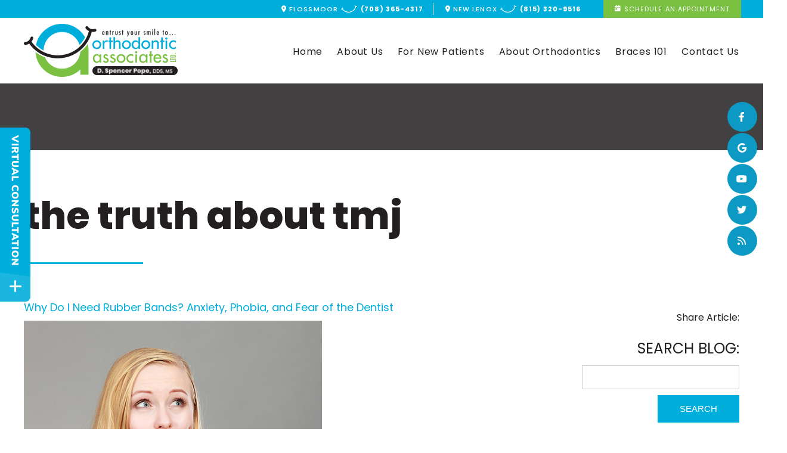

--- FILE ---
content_type: text/html; charset=utf-8
request_url: https://www.oa-ltd.com/blog/2020/03/the-truth-about-tmj
body_size: 5581
content:
 <!DOCTYPE html>
<html lang="en">
<head>
	<meta charset="utf-8">
	<title>The Truth about TMJ</title>
	<meta name="description" content="Dr. Spencer Pope of Orthodontic Associates, Ltd. is your Flossmoor, New Lenox, and Mokena, IL orthodontist providing braces for children, teens, and adults.">
	<meta name="HandheldFriendly" content="True">
	<meta name="viewport" content="width=device-width, initial-scale=1, minimum-scale=.5, maximum-scale=3">
	<meta name="format-detection" content="telephone=no"/>
	<!--[if IEMobile]> <meta http-equiv="cleartype" content="on"> <![endif]-->

	<!-- Blog -->
	<meta name="robots" content="index,follow" /><link rel="canonical" href="https://www.oa-ltd.com/blog/2020/03/the-truth-about-tmj" />
	<!-- Favicon -->
	<link rel="icon" type="image/ico" href="/assets/images/favicon.png">
	<link rel="shortcut icon" href="/assets/images/favicon.png">

	<!-- CSS -->
	<link rel="stylesheet" href="//srwd.sesamehub.com/assets/v5.0/global-5.3.1.min.css">
	<link rel="stylesheet" href="/assets/css/local.css">
	<link rel="stylesheet" href="//srwd.sesamehub.com/assets/fonts/font-awesome-pro-5.14.0-web/css/all.min.css">

	<!-- Fonts -->
	<link href="https://fonts.googleapis.com/css?family=Poppins:400,400i,500,700,700i,800" rel="stylesheet">

	
</head>

<body class="the-truth-about-tmj sidebar-left footer-normal nav-top layout-standard  subpage">
	
	<header class="section-container" id="hd">
		<div class="container">
			
			<div id="main-nav" class="nav-container">
					
				<div class="nav-toggle">
					<span class="label w400">Menu</span>
					<div class="nav-icon"><span></span><span></span><span></span></div>
				</div>

				<div class="nav-bg">
					<div class="nav-inner">
						
						<nav class="">
							<ul><li class="home first"><a href="/home" id="home" class="home"><span>Home</span></a></li><li class="about-us"><a href="/meet-dr-d-spencer-pope" id="about-us" class="about-us"><span>About</span> <span>Us</span></a><ul><li class="meet-dr-d-spencer-pope first"><a href="/meet-dr-d-spencer-pope" class="meet-dr-d-spencer-pope"><span>Meet</span> <span>Dr.</span> <span>D.</span> <span>Spencer</span> <span>Pope</span></a></li><li class="meet-the-team"><a href="/meet-the-team" class="meet-the-team"><span>Meet</span> <span>the</span> <span>Team</span></a></li><li class="what-sets-us-apart"><a href="/what-sets-us-apart" class="what-sets-us-apart"><span>What</span> <span>Sets</span> <span>Us</span> <span>Apart</span></a></li><li class="testimonials"><a href="/testimonials" class="testimonials"><span>Testimonials</span></a></li><li class="contests"><a href="/contests" class="contests"><span>Contests</span></a></li><li class="abo-certification"><a href="/abo-certification" class="abo-certification"><span>ABO</span> <span>Certification</span></a></li><li class="our-blog last"><a href="/blog" class="our-blog"><span>Our</span> <span>Blog</span></a></li></ul></li><li class="for-new-patients"><a href="/office-visits" id="for-new-patients" class="for-new-patients"><span>For</span> <span>New</span> <span>Patients</span></a><ul><li class="office-visits first"><a href="/office-visits" class="office-visits"><span>Office</span> <span>Visits</span></a></li><li class="financial-information"><a href="/financial-information" class="financial-information"><span>Financial</span> <span>Information</span></a></li><li class="online-services"><a href="/online-services" class="online-services"><span>Online</span> <span>Services</span></a></li><li class="patient-forms"><a href="/patient-forms" class="patient-forms"><span>Patient</span> <span>Forms</span></a></li><li class="office-tour"><a href="/office-tour" class="office-tour"><span>Office</span> <span>Tour</span></a></li><li class="before-and-after last"><a href="/before-and-after" class="before-and-after"><span>Before</span> <span>and</span> <span>After</span> <span></span></a></li></ul></li><li class="about-orthodontics"><a href="/about-orthodontics" id="about-orthodontics" class="about-orthodontics"><span>About</span> <span>Orthodontics</span></a><ul><li class="about-orthodontics first"><a href="/about-orthodontics" class="about-orthodontics"><span>About</span> <span>Orthodontics</span></a></li><li class="common-orthodontic-issues"><a href="/common-orthodontic-issues" class="common-orthodontic-issues"><span>Common</span> <span>Orthodontic</span> <span>Issues</span></a></li><li class="early-orthodontic-treatment"><a href="/early-orthodontic-treatment" class="early-orthodontic-treatment"><span>Early</span> <span>Orthodontic</span> <span>Treatment</span></a></li><li class="for-all-ages"><a href="/for-all-ages" class="for-all-ages"><span>For</span> <span>All</span> <span>Ages</span></a></li><li class="invisalign"><a href="/invisalign" class="invisalign"><span>Invisalign®</span></a></li><li class="clarity-aligners"><a href="/clarity-aligners" class="clarity-aligners"><span>Clarity™</span> <span>Aligners</span></a></li><li class="propel-orthodontics"><a href="/propel-orthodontics" class="propel-orthodontics"><span>PROPEL</span> <span>Orthodontics</span></a></li><li class="carriere-motion-appliance last"><a href="/carriere-motion-appliance" class="carriere-motion-appliance"><span>Carriere®</span> <span>Motion</span> <span>Appliance</span></a></li></ul></li><li class="braces-101"><a href="/life-with-braces" id="braces-101" class="braces-101"><span>Braces</span> <span>101</span></a><ul><li class="life-with-braces first"><a href="/life-with-braces" class="life-with-braces"><span>Life</span> <span>with</span> <span>Braces</span></a></li><li class="color-my-braces"><a href="/color-my-braces" class="color-my-braces"><span>Color</span> <span>My</span> <span>Braces</span></a></li><li class="types-of-braces"><a href="/types-of-braces" class="types-of-braces"><span>Types</span> <span>of</span> <span>Braces</span></a></li><li class="types-of-appliances"><a href="/types-of-appliances" class="types-of-appliances"><span>Types</span> <span>of</span> <span>Appliances</span></a></li><li class="comfort-care last"><a href="/comfort-care" class="comfort-care"><span>Comfort</span> <span>Care</span></a></li></ul></li><li class="contact-us last"><a href="/flossmoor-office" id="contact-us" class="contact-us"><span>Contact</span> <span>Us</span></a><ul><li class="flossmoor-office first"><a href="/flossmoor-office" class="flossmoor-office"><span>Flossmoor</span> <span>Office</span></a></li><li class="new-lenox-office"><a href="/new-lenox-office" class="new-lenox-office"><span>New</span> <span>Lenox</span> <span>Office</span></a></li><li class="appointment-request"><a href="/appointment-request" class="appointment-request"><span>Appointment</span> <span>Request</span></a></li><li class="post-appointment-survey"><a href="/post-appointment-survey" class="post-appointment-survey"><span>Post-Appointment</span> <span>Survey</span></a></li><li class="refer-a-friend"><a href="/refer-a-friend" class="refer-a-friend"><span>Refer</span> <span>a</span> <span>Friend</span></a></li><li class="refer-a-patient last"><a href="/refer-a-patient" class="refer-a-patient"><span>Refer</span> <span>a</span> <span>Patient</span></a></li></ul></li></ul>						</nav>
						
						<div class="hd-info caps">

							<address class="address address1">
								<a href="/flossmoor-office" class="main w500">
									<i class="fas fa-map-marker-alt" aria-hidden="true"></i>
									Flossmoor
								</a>
								<div class="phone-outer w700">
									<img src="/assets/images/smile.png" alt="" />
									<a class="phone" href="tel:708-365-4317">(708) 365-4317</a>
								</div> 
							</address>
							<!-- .address -->

							
							<address class="address address2">
								<a href="/new-lenox-office" class="main w500">
									<i class="fas fa-map-marker-alt" aria-hidden="true"></i>
									New Lenox          
								</a>
								<div class="phone-outer w700">
									<img src="/assets/images/smile.png" alt="" />
									<a class="phone" href="tel:815-320-9516">(815) 320-9516</a>
								</div> 
							</address>
							<!-- .address -->

							<div class="callouts">
																<a href="/appointment-request" class="callout callout1 wow fadeIn" data-wow-delay="0.5s" data-wow-duration="1.2s">
									<i class="fas fa-calendar-day"></i>
									Schedule an Appointment 
								</a>
							</div>

							<div class="social-icons">
								<a href="https://www.facebook.com/Orthodontic-Associates-of-Flossmoor-New-Lenox-Illinois-347531495424/" aria-label="facebook"><i class="fab fa-facebook-f" aria-hidden="true"></i></a>
								<a href="https://goo.gl/maps/napqhXhrZxLFAvNq9" aria-label="google" ><i class="fab fa-google"></i></a>
								<a href="https://www.youtube.com/c/oa-ltd" aria-label="youtube" ><i class="fab fa-youtube" aria-hidden="true"></i></a>
								<a href="https://twitter.com/orthoassocltd" aria-label="twitter" ><i class="fab fa-twitter" aria-hidden="true"></i></a>
								<a href="/blog" aria-label="blog" ><i class="fas fa-rss" aria-hidden="true"></i></a>
							</div>

						</div>
						<!-- .hd-info -->
						
					</div>
				</div>

			</div>
			<!-- #main-nav  -->		

			<a href="/" class="logo">
				<span class="wow fadeIn" data-wow-delay="0.0s" data-wow-duration="1.2s">
					<img src="/assets/images/logo.png" alt="Orthodontic Associates Logo" />
				</span>
			</a>
			
			<div class="mob-info">
				<address class="address address1">
					<a href="/flossmoor-office" class="main caps">
						Flossmoor
					</a>
					<div class="phone-outer w700">
						<a class="phone" href="tel:708-365-4317">(708) 365-4317</a>
					</div> 
				</address>
				<!-- .address -->

				<address class="address address2">
					<a href="/new-lenox-office" class="main caps">
						New Lenox          
					</a>
					<div class="phone-outer w700">
						<a class="phone" href="tel:815-320-9516">(815) 320-9516</a>
					</div> 
				</address>
				<!-- .address -->
			</div>
			<!-- .mob-info -->
			
		</div>
	</header>

	
	

	<section class="section-container hide-mob" id="subnav">
		<div class="container">
			<div class="inner">

								
			</div>
			<!-- .inner -->
		</div>
		<!-- .container -->
	</section>


	

	<main class="section-container" id="main-content">
		
		<div class="home-photo wow fadeInUp" data-wow-delay="0.6s" data-wow-duration="1.5s"></div>
		
		<div class="container row">
						
				<article class="inner">
					<header>
						<h1>The Truth about TMJ</h1>
					</header>

					<div id="sidebar">
						<div id="page-photo">
													</div>

						<!-- Blog Search Form and Share icons -->
						<!-- Blog -->
<!-- ShareThis Widget --> 
<script>
	var switchTo5x=true;
</script> 
<script src="https://ws.sharethis.com/button/buttons.js"></script> 
<script>
	stLight.options({publisher: "ur-54ed7f81-87ee-91f2-fc4a-b5e34bf9a248", doNotHash: true, doNotCopy: true, hashAddressBar: false});
</script>
<div class="share-article-links">
	<p class="share-text">Share Article:</p>
	<span class='st_googleplus_large' displayText='Share on Google+'></span> <span class='st_facebook_large' displayText='Share on Facebook'></span> <span class='st_twitter_large' displayText='Tweet This'></span> <span class='st_linkedin_large' displayText='Share on LinkedIn'></span> <span class='st_pinterest_large' displayText='Share on Pinterest'></span> <span class='st_fblike_large' displayText='Like This on Facebook'></span> <span class='st_plusone_large' displayText='Recommend This on Google'></span> </div>
<form action="/blog/search/" method="get" id="blog_search">
	<label class="search-blog" for="blog_search_term">Search Blog:</label>
	<input id="blog_search_term" type="text" name="term" />
	<button class="button button-small box-round">Search</button>
</form>
					</div>
					<!-- #sidebar -->

					<div id="content">
						<div class="navigation">
      <a class="previous_post" href="/blog/2020/02/why-do-i-need-rubber-bands">Why Do I Need Rubber Bands?</a>
        <a class="next_post" href="/blog/2020/04/anxiety-phobia-and-fear-of-the-dentist">Anxiety, Phobia, and Fear of the Dentist</a>
  </div>
<div class="post" id="post_5828">
  <div class="entry">
    <p><img src="//blog.sesamehub.com/pope-spencer/files/2020/03/truth_tmj.jpg" style="margin: 5px auto 5px auto" class="aligncenter"></p>
<p>TMJ is the quick way of referring to your Temporomandibular Joint. Pardon the pun, but that&rsquo;s quite a mouthful! What is this joint, what does it do, and, if your Drs. Maoloni and Pope and our team have told you that you have a TMJ disorder, what can we do to help?</p>
<p><strong>The Temporomandibular Joint</strong></p>
<p>Your two temporomandibular joints are amazing works of anatomical design. These are the joints where the temporal bone in the skull meets the mandible bone of the jaw, and allow our mouths to open and close, move back and forth, and slide from side to side. Muscle, bone, and cartilage work together to provide easy movement and to cushion the joint. But sometimes, the joint doesn&rsquo;t work as smoothly as it should, and this can lead to Temporomandibular Joint Disorder, or TMD.</p>
<p><strong>When Should You Suspect You Have TMD?</strong></p>
<p>You might have TMD if you experience any of these symptoms:</p>
<ul>
<li>Painful chewing</li>
<li>Pain around your TMJ, or in your face or neck</li>
<li>Earaches</li>
<li>Changes in your bite</li>
<li>Jaws that are limited in movement or lock open or shut</li>
<li>Clicking, popping or grating noises when you open and shut your jaw</li>
</ul>
<p>There are many conditions linked to TMD. If you grind your teeth at night, have arthritis in the jaw, have suffered an injury or infection in the area, or have problems with your bite, for example, you might be more likely to have TMJ problems. If you suspect you have TMD, or suffer from any of the symptoms listed above for an extended period, give us a call.</p>
<p><strong>Treating TMD</strong></p>
<p>During your visit to our Flossmoor and New Lenox, IL office, we will check your medical history, and examine your head and neck. We can take an X-ray or scan if needed for further examination of the joint. Because there is no real scientific agreement yet about the best way to treat TMJ disorders, a conservative treatment plan is often best. If you do show signs of TMD, we might first suggest relaxation techniques, over-the-counter pain relievers, or the use of ice packs or moist heat compresses. A change to a softer diet can help, and you should stop chewing gum and making any exaggerated jaw movements.</p>
<p>If these self-care practices aren&rsquo;t effective, we might suggest a nightguard. This appliance is a comfortable and flexible mouthguard custom fitted for you, and will bring relief from teeth grinding when worn at night. If this treatment is not effective, talk to us about other options.</p>
<p>Luckily, most cases of TMD are temporary and don&rsquo;t become worse over time. But any persistent discomfort is a good reason to visit us. Whether you have TMD, or any other problem causing you pain in the head or jaw, we want to help.</p>
  </div>
  <div class="entry_meta">
    <p class="entry_tag_links">Tags: </p>
    <p class="entry_date">Posted on March 4th, 2020</p>
    <p class="entry_category_links">Posted in <a href="/blog/category/uncategorized/">Uncategorized</a></p>
  </div>
  <div id="entry_comments">
    


  </div>
</div>  
					</div>
				</article>

			
		</div>
		<!-- .container -->
	</main>
	
	
		<section class="section-container hide-tab hide-desk" id="subnav2">
		<div class="container">

						
		</div>
		<!-- .container -->
	</section>
	
	
	

	<footer class="section-container" id="ft">
		<div class="container">
			
			<div class="map map1">
				<a href="/flossmoor-office" class="marker marker1"><img class="wow mapMarkerIn" src="/assets/images/ft-marker1.png" alt="Flossmoor Office Location Map" data-wow-delay=".0s" data-wow-duration=".8s" /></a>
			</div>
			
			<div class="map map2">
				<a href="/new-lenox-office" class="marker marker2"><img class="wow mapMarkerIn" src="/assets/images/ft-marker2.png" alt="New Lenox Office Location Map" data-wow-delay=".0s" data-wow-duration=".8s" /></a>
			</div>

			<div class="locations">
				<a href="/" class="logo wow fadeInUp" data-wow-delay="0.0s" data-wow-duration="1.2s">
					<img src="/assets/images/ft-logo.png" alt="Orthodontic Associates" />
				</a>
				
				<address class="location location1">
					<a href="/new-lenox-office" class="main main1">
						<span class="address wow fadeInUp" data-wow-delay=".5s" data-wow-duration="1.0s">311 Alana Dr, New Lenox, IL 60451</span>
					</a>
					<a href="/flossmoor-office" class="main main2">
						<span class="address wow fadeInUp" data-wow-delay=".5s" data-wow-duration="1.0s">19815 Governors Hwy #1, Flossmoor, IL 60422</span>
					</a>
				</address>
				<!-- .location -->
				
			</div>
			<!-- .locations -->

		</div>
		<!-- .container -->
	</footer>


	<section class="section-container" id="ft-sesame">
			<div class="container">

				<a href="#hd" class="back-to-top" aria-label="back to top">
					<div class="wow fadeInUp" data-wow-delay="0.3s" data-wow-duration="1.2s">
						<span class="inner"><i class="far fa-angle-up" aria-hidden="true"></i></span>
					</div>
				</a>

				<div class="sesame">
					<a class="sesame-link wow fadeIn" data-wow-delay="0.1s" data-wow-duration="1.2s" href="https://www.sesamecommunications.com/web-design/"><img src="/assets/images/sesame-arrow.png" alt="sesame communications" />Website Powered by Sesame 24-7&trade;</a><span class="div wow fadeIn" data-wow-delay="0.3s" data-wow-duration="1.2s">&ndash;</span>
					<a href="/sitemap" class="sitemap wow fadeIn" data-wow-delay="0.5s" data-wow-duration="1.2s">Site Map</a>
				</div>
				<!-- .sesame -->

			</div>
			<!-- .container -->
	</section>


	<!-- Footer scripts --> 
	<script src="/assets/js/sesame-custom.js"></script>
	<script src="//srwd.sesamehub.com/assets/v5.0/helpers.js"></script>
	<script src="//srwd.sesamehub.com/assets/v5.0/global.js"></script>
	<script src="/assets/js/local.js"></script>

<script src="https://srwd.sesamehub.com/assets/vConsult/js/vConsult-loader.js"
    data-script="virtualConsult"
    data-color="#00aedb"
    data-hovercolor="#90cb61"
    data-id="20566/N1Bv"
    data-disable-lity="false"
    defer>
</script>

<!-- start number replacer -->
<script type="text/javascript"><!--
vs_account_id      = "CA6ph03IRRlYjgBz";
//--></script>
<script type="text/javascript" src="https://rw1.calls.net/euinc/number-changer.js">
</script>
<!-- end ad widget -->


</body>
</html>

--- FILE ---
content_type: text/css
request_url: https://www.oa-ltd.com/assets/css/local.css
body_size: 12851
content:
h1,
h2,
h3,
h4,
h5,
h6,
h7 {
  padding: 0;
  line-height: 1.05em;
  font-weight: 400;
  margin: 0;
}

.container {
  width: auto !important;
}

i {
  vertical-align: middle;
}

.callouts li,
address,
div.address {
  line-height: 1em;
}

img {
  image-rendering: -webkit-optimize-contrast;
}

nav ul li {
  width: auto;
}

.fa,
.fas,
.fab,
.far,
.fal {
  vertical-align: middle;
}

.caps {
  text-transform: uppercase;
}

.lowercase {
  text-transform: lowercase;
}

.normalcase,
.no-caps {
  text-transform: none !important;
}

.small-caps {
  font-variant: small-caps;
}

.rel {
  position: relative;
}

.w100 {
  font-weight: 100 !important;
}

.w200 {
  font-weight: 200 !important;
}

.w300 {
  font-weight: 300 !important;
}

.w400 {
  font-weight: 400 !important;
}

.w500 {
  font-weight: 500 !important;
}

.w600 {
  font-weight: 600 !important;
}

.w700 {
  font-weight: 700 !important;
}

.w900 {
  font-weight: 900 !important;
}

.w800 {
  font-weight: 800 !important;
}

.w900 {
  font-weight: 900 !important;
}

.em {
  font-style: italic !important;
}

.round,
.rounded {
  border-radius: 999em;
}

html,
body {
  max-width: 100%;
  overflow-x: hidden;
}

hr {
  color: #d4d4d4;
  background-color: #d4d4d4;
  border: none;
  height: 1px;
  clear: both;
  margin: 36px 0;
}

.section-container {
  padding: 50px 0;
  position: relative;
  -moz-box-sizing: border-box;
  box-sizing: border-box;
}

.container {
  margin: 0 4.5%;
  width: auto !important;
  max-width: 1000px;
  -moz-box-sizing: border-box;
  box-sizing: border-box;
  position: relative;
}

h1,
h2,
h3,
h4,
h5,
h6 {
  text-rendering: optimizeLegibility;
  -webkit-font-smoothing: antialiased;
}

h1,
h2,
h3,
h4,
h5,
h6,
h7 {
  padding: 0;
  line-height: 1.05em;
  font-weight: 400;
  margin: 0;
}

ol,
ul {
  margin: 0 0 1.85em 45px;
}

ol li::marker,
ul li::marker {
  font-size: .92em;
}

i {
  vertical-align: middle;
}

.callouts li,
address,
div.address {
  line-height: 1em;
}

img {
  image-rendering: -webkit-optimize-contrast;
}

nav ul li {
  width: auto;
}

::-moz-selection {
  background: rgba(0, 174, 219, 0.5);
}

::selection {
  background: rgba(0, 174, 219, 0.5);
}

::-moz-selection {
  background: rgba(0, 174, 219, 0.5);
}

.fa,
.fas,
.fab,
.far,
.fal {
  vertical-align: middle;
}

.caps {
  text-transform: uppercase;
}

.lowercase {
  text-transform: lowercase;
}

.normalcase,
.no-caps {
  text-transform: none !important;
}

.small-caps {
  font-variant: small-caps;
}

.rel {
  position: relative;
}

.w100 {
  font-weight: 100 !important;
}

.w200 {
  font-weight: 200 !important;
}

.w300 {
  font-weight: 300 !important;
}

.w400 {
  font-weight: 400 !important;
}

.w500 {
  font-weight: 500 !important;
}

.w600 {
  font-weight: 600 !important;
}

.w700 {
  font-weight: 700 !important;
}

.w900 {
  font-weight: 900 !important;
}

.w800 {
  font-weight: 800 !important;
}

.w900 {
  font-weight: 900 !important;
}

.em {
  font-style: italic !important;
}

.round,
.rounded {
  border-radius: 999em;
}

.anchor:before {
  content: '';
  display: block;
  position: relative;
  width: 0;
  height: 5.4em;
  margin-top: -5.4em;
}

.embed-video {
  width: 0;
  display: block;
  padding: 28% 50%;
  position: relative;
  margin-bottom: 30px;
}

.embed-video iframe {
  position: absolute;
  top: 0;
  left: 0;
  width: 100%;
  height: 100%;
}

#page-photo {
  display: none;
}

body[class^='meet-dr-'] #page-photo,
body[class^='about-dr-'] #page-photo,
body[class^='meet-the-doctor'] #page-photo {
  display: block !important;
  text-align: center;
  margin: 1em auto;
}

.search-blog {
  font-size: 1.55em;
  text-transform: uppercase;
  margin: 0 0 16px;
}

form button {
  background: #00aedb;
  color: #ffffff;
  text-transform: uppercase;
  padding: 15px 37px;
  text-align: center;
  font-size: 0.92em;
  display: inline-block;
  border: none;
  -webkit-transition-duration: 0.5s;
  -moz-transition-duration: 0.5s;
  -o-transition-duration: 0.5s;
  transition-duration: 0.5s;
}

form button:hover {
  background: #0096bc;
}

/* Office Hours Table */

.office-hours {
  background: rgba(0, 0, 0, 0.008);
  padding: 0;
  margin: 38px 0 38px;
  box-shadow: 0 0 0 1px rgba(0, 0, 0, 0.08);
  font-size: .98em;
}

.office-hours .title {
  font-size: .85em;
  text-transform: uppercase;
  text-align: left;
  background: rgba(67, 64, 65, 0.85);
  letter-spacing: .1em;
  font-weight: 700;
  color: #ffffff;
}

.office-hours tr {
  box-shadow: 0 1px 0 0 rgba(0, 0, 0, 0.045);
}

.office-hours tr:last-of-type {
  box-shadow: none;
}

.office-hours td {
  padding: 12px 15px;
  line-height: 1.35em;
}

.office-hours td.time {
  opacity: 1;
}

.office-hours td.day {
  padding-right: 10px;
  font-weight: 700;
  font-size: .9em;
  opacity: .9;
}

/* Old Office Tour Navigation Numbers */

.slideshow-nav a {
  text-decoration: none !important;
}

.slideshow-nav .slideshow-active-page a {
  color: rgba(255, 255, 255, 0.7) !important;
}

.before-and-after.slideshow .slideshow-nav,
.office-tour.slideshow .slideshow-nav {
  background: #434041;
}

/* Office Tour - Update 2018-09-12 */

.office-tour-outer {
  text-align: center;
}

.office_tour.cycle-slideshow {
  width: 100%;
  position: relative;
  margin: 10px 0 20px;
}

.office_tour.cycle-slideshow img {
  padding: 0 5%;
  -moz-box-sizing: border-box;
  box-sizing: border-box;
}

.office_tour.cycle-slideshow .slide-control {
  z-index: 900;
  -webkit-user-select: none;
  -moz-user-select: none;
  -ms-user-select: none;
  user-select: none;
  position: absolute;
  top: 50%;
  -webkit-transform: translateY(-50%);
  -moz-transform: translateY(-50%);
  -ms-transform: translateY(-50%);
  -o-transform: translateY(-50%);
  transform: translateY(-50%);
  padding: 20px 0;
  color: #00aedb;
  font-size: 2.8em;
}

.office_tour.cycle-slideshow .slide-control i {
  -webkit-transition: 0.35s ease-out;
  -o-transition: 0.35s ease-out;
  -moz-transition: 0.35s ease-out;
  transition: 0.35s ease-out;
}

.office_tour.cycle-slideshow .slide-control.cycle-prev {
  left: 0;
  text-align: left;
}

.office_tour.cycle-slideshow .slide-control.cycle-prev i {
  -webkit-transform-origin: left center;
  -moz-transform-origin: left center;
  -ms-transform-origin: left center;
  -o-transform-origin: left center;
  transform-origin: left center;
}

.office_tour.cycle-slideshow .slide-control.cycle-next {
  right: 0;
  text-align: right;
  direction: rtl;
}

.office_tour.cycle-slideshow .slide-control.cycle-next i {
  -webkit-transform-origin: right center;
  -moz-transform-origin: right center;
  -ms-transform-origin: right center;
  -o-transform-origin: right center;
  transform-origin: right center;
}

.office_tour.cycle-slideshow .slide-control:hover {
  cursor: pointer;
}

.office_tour.cycle-slideshow .slide-control:hover i {
  -webkit-transform: scale(1.4);
  -moz-transform: scale(1.4);
  -ms-transform: scale(1.4);
  -o-transform: scale(1.4);
  transform: scale(1.4);
  opacity: 0.68;
}

.office-tour-pager {
  text-align: center;
  display: inline-block;
}

.office-tour-pager div {
  margin: 3px;
  display: inline-block;
  width: 18px;
  height: 18px;
  border-radius: 999em;
  border: 2px solid #ffffff;
  -moz-box-sizing: border-box;
  box-sizing: border-box;
  -webkit-transition: .5s;
  -o-transition: .5s;
  -moz-transition: .5s;
  transition: .5s;
  cursor: pointer;
}

.office-tour-pager div.cycle-pager-active {
  border: 2px solid #00aedb;
  background: #00aedb;
}

.office-tour-pager div:hover {
  background: rgba(0, 174, 219, 0.7);
}

.wow {
  visibility: hidden;
}

.subpage #hd .wow {
  -webkit-animation-name: none !important;
  -moz-animation-name: none !important;
  -o-animation-name: none !important;
  animation-name: none !important;
  visibility: visible !important;
}

.animated {
  -webkit-animation-duration: 1s;
  -moz-animation-duration: 1s;
  -o-animation-duration: 1s;
  animation-duration: 1s;
  -webkit-animation-fill-mode: both;
  -moz-animation-fill-mode: both;
  -o-animation-fill-mode: both;
  animation-fill-mode: both;
}

.animated.infinite {
  -webkit-animation-iteration-count: infinite;
  -moz-animation-iteration-count: infinite;
  -o-animation-iteration-count: infinite;
  animation-iteration-count: infinite;
}

@-webkit-keyframes navSlideIn {
  from {
    left: -50px;
    opacity: 0;
  }

  to {
    left: 0;
    opacity: 1;
  }
}

@-moz-keyframes navSlideIn {
  from {
    left: -50px;
    opacity: 0;
  }

  to {
    left: 0;
    opacity: 1;
  }
}

@-o-keyframes navSlideIn {
  from {
    left: -50px;
    opacity: 0;
  }

  to {
    left: 0;
    opacity: 1;
  }
}

@keyframes navSlideIn {
  from {
    left: -50px;
    opacity: 0;
  }

  to {
    left: 0;
    opacity: 1;
  }
}

@-webkit-keyframes navSlideInUp {
  from {
    bottom: -20px;
    opacity: 0;
  }

  to {
    bottom: 0;
    opacity: 1;
  }
}

@-moz-keyframes navSlideInUp {
  from {
    bottom: -20px;
    opacity: 0;
  }

  to {
    bottom: 0;
    opacity: 1;
  }
}

@-o-keyframes navSlideInUp {
  from {
    bottom: -20px;
    opacity: 0;
  }

  to {
    bottom: 0;
    opacity: 1;
  }
}

@keyframes navSlideInUp {
  from {
    bottom: -20px;
    opacity: 0;
  }

  to {
    bottom: 0;
    opacity: 1;
  }
}

@-webkit-keyframes navSlideInDown {
  from {
    bottom: 20px;
    opacity: 0;
  }

  to {
    bottom: 0;
    opacity: 1;
  }
}

@-moz-keyframes navSlideInDown {
  from {
    bottom: 20px;
    opacity: 0;
  }

  to {
    bottom: 0;
    opacity: 1;
  }
}

@-o-keyframes navSlideInDown {
  from {
    bottom: 20px;
    opacity: 0;
  }

  to {
    bottom: 0;
    opacity: 1;
  }
}

@keyframes navSlideInDown {
  from {
    bottom: 20px;
    opacity: 0;
  }

  to {
    bottom: 0;
    opacity: 1;
  }
}

@-webkit-keyframes ss_zooms {
  from {
    -webkit-transform: scale(1);
    transform: scale(1);
  }

  10% {
    -webkit-transform: scale(1.15) translateX(-5%);
    transform: scale(1.15) translateX(-5%);
  }

  20% {
    -webkit-transform: scale(1.15) translateY(-5%) translateX(-5%);
    transform: scale(1.15) translateY(-5%) translateX(-5%);
  }

  30% {
    -webkit-transform: scale(1.12) translateX(2%);
    transform: scale(1.12) translateX(2%);
  }

  40% {
    -webkit-transform: scale(1.15) translateY(5%) translateX(0);
    transform: scale(1.15) translateY(5%) translateX(0);
  }

  50% {
    -webkit-transform: scale(1.18) translateY(-2%) translateY(0%);
    transform: scale(1.18) translateY(-2%) translateY(0%);
  }

  60% {
    -webkit-transform: scale(1.11) translateY(2%) translateX(5%);
    transform: scale(1.11) translateY(2%) translateX(5%);
  }

  70% {
    -webkit-transform: scale(1.14) translateY(0%) translateX(-5%);
    transform: scale(1.14) translateY(0%) translateX(-5%);
  }

  80% {
    -webkit-transform: scale(1.12) translateY(2%) translateX(0);
    transform: scale(1.12) translateY(2%) translateX(0);
  }

  90% {
    -webkit-transform: scale(1.15) translateY(-5%) translateX(-5%);
    transform: scale(1.15) translateY(-5%) translateX(-5%);
  }

  to {
    -webkit-transform: scale(1);
    transform: scale(1);
  }
}

@-moz-keyframes ss_zooms {
  from {
    -moz-transform: scale(1);
    transform: scale(1);
  }

  10% {
    -moz-transform: scale(1.15) translateX(-5%);
    transform: scale(1.15) translateX(-5%);
  }

  20% {
    -moz-transform: scale(1.15) translateY(-5%) translateX(-5%);
    transform: scale(1.15) translateY(-5%) translateX(-5%);
  }

  30% {
    -moz-transform: scale(1.12) translateX(2%);
    transform: scale(1.12) translateX(2%);
  }

  40% {
    -moz-transform: scale(1.15) translateY(5%) translateX(0);
    transform: scale(1.15) translateY(5%) translateX(0);
  }

  50% {
    -moz-transform: scale(1.18) translateY(-2%) translateY(0%);
    transform: scale(1.18) translateY(-2%) translateY(0%);
  }

  60% {
    -moz-transform: scale(1.11) translateY(2%) translateX(5%);
    transform: scale(1.11) translateY(2%) translateX(5%);
  }

  70% {
    -moz-transform: scale(1.14) translateY(0%) translateX(-5%);
    transform: scale(1.14) translateY(0%) translateX(-5%);
  }

  80% {
    -moz-transform: scale(1.12) translateY(2%) translateX(0);
    transform: scale(1.12) translateY(2%) translateX(0);
  }

  90% {
    -moz-transform: scale(1.15) translateY(-5%) translateX(-5%);
    transform: scale(1.15) translateY(-5%) translateX(-5%);
  }

  to {
    -moz-transform: scale(1);
    transform: scale(1);
  }
}

@-o-keyframes ss_zooms {
  from {
    -o-transform: scale(1);
    transform: scale(1);
  }

  10% {
    -o-transform: scale(1.15) translateX(-5%);
    transform: scale(1.15) translateX(-5%);
  }

  20% {
    -o-transform: scale(1.15) translateY(-5%) translateX(-5%);
    transform: scale(1.15) translateY(-5%) translateX(-5%);
  }

  30% {
    -o-transform: scale(1.12) translateX(2%);
    transform: scale(1.12) translateX(2%);
  }

  40% {
    -o-transform: scale(1.15) translateY(5%) translateX(0);
    transform: scale(1.15) translateY(5%) translateX(0);
  }

  50% {
    -o-transform: scale(1.18) translateY(-2%) translateY(0%);
    transform: scale(1.18) translateY(-2%) translateY(0%);
  }

  60% {
    -o-transform: scale(1.11) translateY(2%) translateX(5%);
    transform: scale(1.11) translateY(2%) translateX(5%);
  }

  70% {
    -o-transform: scale(1.14) translateY(0%) translateX(-5%);
    transform: scale(1.14) translateY(0%) translateX(-5%);
  }

  80% {
    -o-transform: scale(1.12) translateY(2%) translateX(0);
    transform: scale(1.12) translateY(2%) translateX(0);
  }

  90% {
    -o-transform: scale(1.15) translateY(-5%) translateX(-5%);
    transform: scale(1.15) translateY(-5%) translateX(-5%);
  }

  to {
    -o-transform: scale(1);
    transform: scale(1);
  }
}

@keyframes ss_zooms {
  from {
    -webkit-transform: scale(1);
    -moz-transform: scale(1);
    -o-transform: scale(1);
    transform: scale(1);
  }

  10% {
    -webkit-transform: scale(1.15) translateX(-5%);
    -moz-transform: scale(1.15) translateX(-5%);
    -o-transform: scale(1.15) translateX(-5%);
    transform: scale(1.15) translateX(-5%);
  }

  20% {
    -webkit-transform: scale(1.15) translateY(-5%) translateX(-5%);
    -moz-transform: scale(1.15) translateY(-5%) translateX(-5%);
    -o-transform: scale(1.15) translateY(-5%) translateX(-5%);
    transform: scale(1.15) translateY(-5%) translateX(-5%);
  }

  30% {
    -webkit-transform: scale(1.12) translateX(2%);
    -moz-transform: scale(1.12) translateX(2%);
    -o-transform: scale(1.12) translateX(2%);
    transform: scale(1.12) translateX(2%);
  }

  40% {
    -webkit-transform: scale(1.15) translateY(5%) translateX(0);
    -moz-transform: scale(1.15) translateY(5%) translateX(0);
    -o-transform: scale(1.15) translateY(5%) translateX(0);
    transform: scale(1.15) translateY(5%) translateX(0);
  }

  50% {
    -webkit-transform: scale(1.18) translateY(-2%) translateY(0%);
    -moz-transform: scale(1.18) translateY(-2%) translateY(0%);
    -o-transform: scale(1.18) translateY(-2%) translateY(0%);
    transform: scale(1.18) translateY(-2%) translateY(0%);
  }

  60% {
    -webkit-transform: scale(1.11) translateY(2%) translateX(5%);
    -moz-transform: scale(1.11) translateY(2%) translateX(5%);
    -o-transform: scale(1.11) translateY(2%) translateX(5%);
    transform: scale(1.11) translateY(2%) translateX(5%);
  }

  70% {
    -webkit-transform: scale(1.14) translateY(0%) translateX(-5%);
    -moz-transform: scale(1.14) translateY(0%) translateX(-5%);
    -o-transform: scale(1.14) translateY(0%) translateX(-5%);
    transform: scale(1.14) translateY(0%) translateX(-5%);
  }

  80% {
    -webkit-transform: scale(1.12) translateY(2%) translateX(0);
    -moz-transform: scale(1.12) translateY(2%) translateX(0);
    -o-transform: scale(1.12) translateY(2%) translateX(0);
    transform: scale(1.12) translateY(2%) translateX(0);
  }

  90% {
    -webkit-transform: scale(1.15) translateY(-5%) translateX(-5%);
    -moz-transform: scale(1.15) translateY(-5%) translateX(-5%);
    -o-transform: scale(1.15) translateY(-5%) translateX(-5%);
    transform: scale(1.15) translateY(-5%) translateX(-5%);
  }

  to {
    -webkit-transform: scale(1);
    -moz-transform: scale(1);
    -o-transform: scale(1);
    transform: scale(1);
  }
}

@-webkit-keyframes pulse {
  from {
    -webkit-transform: scale(1);
    transform: scale(1);
  }

  25% {
    -webkit-transform: scale(1.3);
    transform: scale(1.3);
  }

  50% {
    -webkit-transform: scale(1);
    transform: scale(1);
  }

  75% {
    -webkit-transform: scale(1.08);
    transform: scale(1.08);
  }

  to {
    -webkit-transform: scale(1);
    transform: scale(1);
  }
}

@-moz-keyframes pulse {
  from {
    -moz-transform: scale(1);
    transform: scale(1);
  }

  25% {
    -moz-transform: scale(1.3);
    transform: scale(1.3);
  }

  50% {
    -moz-transform: scale(1);
    transform: scale(1);
  }

  75% {
    -moz-transform: scale(1.08);
    transform: scale(1.08);
  }

  to {
    -moz-transform: scale(1);
    transform: scale(1);
  }
}

@-o-keyframes pulse {
  from {
    -o-transform: scale(1);
    transform: scale(1);
  }

  25% {
    -o-transform: scale(1.3);
    transform: scale(1.3);
  }

  50% {
    -o-transform: scale(1);
    transform: scale(1);
  }

  75% {
    -o-transform: scale(1.08);
    transform: scale(1.08);
  }

  to {
    -o-transform: scale(1);
    transform: scale(1);
  }
}

@keyframes pulse {
  from {
    -webkit-transform: scale(1);
    -moz-transform: scale(1);
    -o-transform: scale(1);
    transform: scale(1);
  }

  25% {
    -webkit-transform: scale(1.3);
    -moz-transform: scale(1.3);
    -o-transform: scale(1.3);
    transform: scale(1.3);
  }

  50% {
    -webkit-transform: scale(1);
    -moz-transform: scale(1);
    -o-transform: scale(1);
    transform: scale(1);
  }

  75% {
    -webkit-transform: scale(1.08);
    -moz-transform: scale(1.08);
    -o-transform: scale(1.08);
    transform: scale(1.08);
  }

  to {
    -webkit-transform: scale(1);
    -moz-transform: scale(1);
    -o-transform: scale(1);
    transform: scale(1);
  }
}

.pulse {
  -webkit-animation-name: pulse;
  -moz-animation-name: pulse;
  -o-animation-name: pulse;
  animation-name: pulse;
}

@-webkit-keyframes pulse2 {
  from {
    -webkit-transform: scale(1);
    transform: scale(1);
  }

  20% {
    opacity: .11;
  }

  to {
    -webkit-transform: scale(1);
    transform: scale(1);
    opacity: 0;
  }
}

@-moz-keyframes pulse2 {
  from {
    -moz-transform: scale(1);
    transform: scale(1);
  }

  20% {
    opacity: .11;
  }

  to {
    -moz-transform: scale(1);
    transform: scale(1);
    opacity: 0;
  }
}

@-o-keyframes pulse2 {
  from {
    -o-transform: scale(1);
    transform: scale(1);
  }

  20% {
    opacity: .11;
  }

  to {
    -o-transform: scale(1);
    transform: scale(1);
    opacity: 0;
  }
}

@keyframes pulse2 {
  from {
    -webkit-transform: scale(1);
    -moz-transform: scale(1);
    -o-transform: scale(1);
    transform: scale(1);
  }

  20% {
    opacity: .11;
  }

  to {
    -webkit-transform: scale(1);
    -moz-transform: scale(1);
    -o-transform: scale(1);
    transform: scale(1);
    opacity: 0;
  }
}

@-webkit-keyframes scroller {
  from {
    left: 0;
  }

  to {
    left: -2000px;
  }
}

@-moz-keyframes scroller {
  from {
    left: 0;
  }

  to {
    left: -2000px;
  }
}

@-o-keyframes scroller {
  from {
    left: 0;
  }

  to {
    left: -2000px;
  }
}

@keyframes scroller {
  from {
    left: 0;
  }

  to {
    left: -2000px;
  }
}

.scroller {
  -webkit-animation-name: scroller;
  -moz-animation-name: scroller;
  -o-animation-name: scroller;
  animation-name: scroller;
}

@-webkit-keyframes fadeIn {
  from {
    opacity: 0;
  }

  to {
    opacity: 1;
    -webkit-transform: none;
    transform: none;
  }
}

@-moz-keyframes fadeIn {
  from {
    opacity: 0;
  }

  to {
    opacity: 1;
    -moz-transform: none;
    transform: none;
  }
}

@-o-keyframes fadeIn {
  from {
    opacity: 0;
  }

  to {
    opacity: 1;
    -o-transform: none;
    transform: none;
  }
}

@keyframes fadeIn {
  from {
    opacity: 0;
  }

  to {
    opacity: 1;
    -webkit-transform: none;
    -moz-transform: none;
    -o-transform: none;
    transform: none;
  }
}

.fadeIn {
  -webkit-animation-name: fadeIn;
  -moz-animation-name: fadeIn;
  -o-animation-name: fadeIn;
  animation-name: fadeIn;
}

@-webkit-keyframes fadeInRight {
  from {
    opacity: 0;
    -webkit-transform: translate3d(20%, 0, 0);
    transform: translate3d(20%, 0, 0);
  }

  to {
    opacity: 1;
    -webkit-transform: none;
    transform: none;
  }
}

@-moz-keyframes fadeInRight {
  from {
    opacity: 0;
    -moz-transform: translate3d(20%, 0, 0);
    transform: translate3d(20%, 0, 0);
  }

  to {
    opacity: 1;
    -moz-transform: none;
    transform: none;
  }
}

@-o-keyframes fadeInRight {
  from {
    opacity: 0;
    transform: translate3d(20%, 0, 0);
  }

  to {
    opacity: 1;
    -o-transform: none;
    transform: none;
  }
}

@keyframes fadeInRight {
  from {
    opacity: 0;
    -webkit-transform: translate3d(20%, 0, 0);
    -moz-transform: translate3d(20%, 0, 0);
    transform: translate3d(20%, 0, 0);
  }

  to {
    opacity: 1;
    -webkit-transform: none;
    -moz-transform: none;
    -o-transform: none;
    transform: none;
  }
}

.fadeInRight {
  -webkit-animation-name: fadeInRight;
  -moz-animation-name: fadeInRight;
  -o-animation-name: fadeInRight;
  animation-name: fadeInRight;
}

@-webkit-keyframes planeInLeft {
  from {
    opacity: 1;
    -webkit-transform: translate3d(-1200px, 0, 0);
    transform: translate3d(-1200px, 0, 0);
  }

  to {
    opacity: 1;
    -webkit-transform: none;
    transform: none;
  }
}

@-moz-keyframes planeInLeft {
  from {
    opacity: 1;
    -moz-transform: translate3d(-1200px, 0, 0);
    transform: translate3d(-1200px, 0, 0);
  }

  to {
    opacity: 1;
    -moz-transform: none;
    transform: none;
  }
}

@-o-keyframes planeInLeft {
  from {
    opacity: 1;
    transform: translate3d(-1200px, 0, 0);
  }

  to {
    opacity: 1;
    -o-transform: none;
    transform: none;
  }
}

@keyframes planeInLeft {
  from {
    opacity: 1;
    -webkit-transform: translate3d(-1200px, 0, 0);
    -moz-transform: translate3d(-1200px, 0, 0);
    transform: translate3d(-1200px, 0, 0);
  }

  to {
    opacity: 1;
    -webkit-transform: none;
    -moz-transform: none;
    -o-transform: none;
    transform: none;
  }
}

.planeInLeft {
  -webkit-animation-name: planeInLeft;
  -moz-animation-name: planeInLeft;
  -o-animation-name: planeInLeft;
  animation-name: planeInLeft;
}

@-webkit-keyframes fadeInLeft {
  from {
    opacity: 0;
    -webkit-transform: translate3d(-20%, 0, 0);
    transform: translate3d(-20%, 0, 0);
  }

  to {
    opacity: 1;
    -webkit-transform: none;
    transform: none;
  }
}

@-moz-keyframes fadeInLeft {
  from {
    opacity: 0;
    -moz-transform: translate3d(-20%, 0, 0);
    transform: translate3d(-20%, 0, 0);
  }

  to {
    opacity: 1;
    -moz-transform: none;
    transform: none;
  }
}

@-o-keyframes fadeInLeft {
  from {
    opacity: 0;
    transform: translate3d(-20%, 0, 0);
  }

  to {
    opacity: 1;
    -o-transform: none;
    transform: none;
  }
}

@keyframes fadeInLeft {
  from {
    opacity: 0;
    -webkit-transform: translate3d(-20%, 0, 0);
    -moz-transform: translate3d(-20%, 0, 0);
    transform: translate3d(-20%, 0, 0);
  }

  to {
    opacity: 1;
    -webkit-transform: none;
    -moz-transform: none;
    -o-transform: none;
    transform: none;
  }
}

.fadeInLeft {
  -webkit-animation-name: fadeInLeft;
  -moz-animation-name: fadeInLeft;
  -o-animation-name: fadeInLeft;
  animation-name: fadeInLeft;
}

@-webkit-keyframes fadeInUp {
  from {
    opacity: 0;
    -webkit-transform: translate3d(0, 20%, 0);
    transform: translate3d(0, 20%, 0);
  }

  to {
    opacity: 1;
    -webkit-transform: none;
    transform: none;
  }
}

@-moz-keyframes fadeInUp {
  from {
    opacity: 0;
    -moz-transform: translate3d(0, 20%, 0);
    transform: translate3d(0, 20%, 0);
  }

  to {
    opacity: 1;
    -moz-transform: none;
    transform: none;
  }
}

@-o-keyframes fadeInUp {
  from {
    opacity: 0;
    transform: translate3d(0, 20%, 0);
  }

  to {
    opacity: 1;
    -o-transform: none;
    transform: none;
  }
}

@keyframes fadeInUp {
  from {
    opacity: 0;
    -webkit-transform: translate3d(0, 20%, 0);
    -moz-transform: translate3d(0, 20%, 0);
    transform: translate3d(0, 20%, 0);
  }

  to {
    opacity: 1;
    -webkit-transform: none;
    -moz-transform: none;
    -o-transform: none;
    transform: none;
  }
}

.fadeInUp {
  -webkit-animation-name: fadeInUp;
  -moz-animation-name: fadeInUp;
  -o-animation-name: fadeInUp;
  animation-name: fadeInUp;
}

@-webkit-keyframes fadeInUp2 {
  from {
    opacity: 0;
    -webkit-transform: translate3d(0, 55px, 0);
    transform: translate3d(0, 55px, 0);
  }

  to {
    opacity: 1;
    -webkit-transform: none;
    transform: none;
  }
}

@-moz-keyframes fadeInUp2 {
  from {
    opacity: 0;
    -moz-transform: translate3d(0, 55px, 0);
    transform: translate3d(0, 55px, 0);
  }

  to {
    opacity: 1;
    -moz-transform: none;
    transform: none;
  }
}

@-o-keyframes fadeInUp2 {
  from {
    opacity: 0;
    transform: translate3d(0, 55px, 0);
  }

  to {
    opacity: 1;
    -o-transform: none;
    transform: none;
  }
}

@keyframes fadeInUp2 {
  from {
    opacity: 0;
    -webkit-transform: translate3d(0, 55px, 0);
    -moz-transform: translate3d(0, 55px, 0);
    transform: translate3d(0, 55px, 0);
  }

  to {
    opacity: 1;
    -webkit-transform: none;
    -moz-transform: none;
    -o-transform: none;
    transform: none;
  }
}

.fadeInUp2 {
  -webkit-animation-name: fadeInUp2;
  -moz-animation-name: fadeInUp2;
  -o-animation-name: fadeInUp2;
  animation-name: fadeInUp2;
}

@-webkit-keyframes fadeInDown {
  from {
    opacity: 0;
    -webkit-transform: translate3d(0, -20%, 0);
    transform: translate3d(0, -20%, 0);
  }

  to {
    opacity: 1;
    -webkit-transform: none;
    transform: none;
  }
}

@-moz-keyframes fadeInDown {
  from {
    opacity: 0;
    -moz-transform: translate3d(0, -20%, 0);
    transform: translate3d(0, -20%, 0);
  }

  to {
    opacity: 1;
    -moz-transform: none;
    transform: none;
  }
}

@-o-keyframes fadeInDown {
  from {
    opacity: 0;
    transform: translate3d(0, -20%, 0);
  }

  to {
    opacity: 1;
    -o-transform: none;
    transform: none;
  }
}

@keyframes fadeInDown {
  from {
    opacity: 0;
    -webkit-transform: translate3d(0, -20%, 0);
    -moz-transform: translate3d(0, -20%, 0);
    transform: translate3d(0, -20%, 0);
  }

  to {
    opacity: 1;
    -webkit-transform: none;
    -moz-transform: none;
    -o-transform: none;
    transform: none;
  }
}

.fadeInDown {
  -webkit-animation-name: fadeInDown;
  -moz-animation-name: fadeInDown;
  -o-animation-name: fadeInDown;
  animation-name: fadeInDown;
}

@-webkit-keyframes zoomIn {
  from {
    opacity: 0;
    -webkit-transform: scale(0.8);
    transform: scale(0.8);
  }

  50% {
    opacity: 1;
  }
}

@-moz-keyframes zoomIn {
  from {
    opacity: 0;
    -moz-transform: scale(0.8);
    transform: scale(0.8);
  }

  50% {
    opacity: 1;
  }
}

@-o-keyframes zoomIn {
  from {
    opacity: 0;
    -o-transform: scale(0.8);
    transform: scale(0.8);
  }

  50% {
    opacity: 1;
  }
}

@keyframes zoomIn {
  from {
    opacity: 0;
    -webkit-transform: scale(0.8);
    -moz-transform: scale(0.8);
    -o-transform: scale(0.8);
    transform: scale(0.8);
  }

  50% {
    opacity: 1;
  }
}

.zoomIn {
  -webkit-animation-name: zoomIn;
  -moz-animation-name: zoomIn;
  -o-animation-name: zoomIn;
  animation-name: zoomIn;
}

@-webkit-keyframes zoomIn2 {
  from {
    opacity: 0;
    -webkit-transform: scale(0.9);
    transform: scale(0.9);
  }

  50% {
    opacity: 1;
  }
}

@-moz-keyframes zoomIn2 {
  from {
    opacity: 0;
    -moz-transform: scale(0.9);
    transform: scale(0.9);
  }

  50% {
    opacity: 1;
  }
}

@-o-keyframes zoomIn2 {
  from {
    opacity: 0;
    -o-transform: scale(0.9);
    transform: scale(0.9);
  }

  50% {
    opacity: 1;
  }
}

@keyframes zoomIn2 {
  from {
    opacity: 0;
    -webkit-transform: scale(0.9);
    -moz-transform: scale(0.9);
    -o-transform: scale(0.9);
    transform: scale(0.9);
  }

  50% {
    opacity: 1;
  }
}

.zoomIn2 {
  -webkit-animation-name: zoomIn2;
  -moz-animation-name: zoomIn2;
  -o-animation-name: zoomIn2;
  animation-name: zoomIn2;
}

@-webkit-keyframes zoomOut {
  from {
    opacity: 0;
    -webkit-transform: scale(1.15);
    transform: scale(1.15);
  }

  70% {
    opacity: 1;
  }
}

@-moz-keyframes zoomOut {
  from {
    opacity: 0;
    -moz-transform: scale(1.15);
    transform: scale(1.15);
  }

  70% {
    opacity: 1;
  }
}

@-o-keyframes zoomOut {
  from {
    opacity: 0;
    -o-transform: scale(1.15);
    transform: scale(1.15);
  }

  70% {
    opacity: 1;
  }
}

@keyframes zoomOut {
  from {
    opacity: 0;
    -webkit-transform: scale(1.15);
    -moz-transform: scale(1.15);
    -o-transform: scale(1.15);
    transform: scale(1.15);
  }

  70% {
    opacity: 1;
  }
}

.zoomOut {
  -webkit-animation-name: zoomOut;
  -moz-animation-name: zoomOut;
  -o-animation-name: zoomOut;
  animation-name: zoomOut;
}

@-webkit-keyframes mapMarkerIn {
  from {
    opacity: 0;
    -webkit-transform: scale(1.4) translateY(-30px);
    transform: scale(1.4) translateY(-30px);
  }

  50% {
    opacity: 1;
  }

  65% {
    -webkit-transform: scale(0.86) translateY(3px);
    transform: scale(0.86) translateY(3px);
  }

  to {
    -webkit-transform: none;
    transform: none;
  }
}

@-moz-keyframes mapMarkerIn {
  from {
    opacity: 0;
    -moz-transform: scale(1.4) translateY(-30px);
    transform: scale(1.4) translateY(-30px);
  }

  50% {
    opacity: 1;
  }

  65% {
    -moz-transform: scale(0.86) translateY(3px);
    transform: scale(0.86) translateY(3px);
  }

  to {
    -moz-transform: none;
    transform: none;
  }
}

@-o-keyframes mapMarkerIn {
  from {
    opacity: 0;
    -o-transform: scale(1.4) translateY(-30px);
    transform: scale(1.4) translateY(-30px);
  }

  50% {
    opacity: 1;
  }

  65% {
    -o-transform: scale(0.86) translateY(3px);
    transform: scale(0.86) translateY(3px);
  }

  to {
    -o-transform: none;
    transform: none;
  }
}

@keyframes mapMarkerIn {
  from {
    opacity: 0;
    -webkit-transform: scale(1.4) translateY(-30px);
    -moz-transform: scale(1.4) translateY(-30px);
    -o-transform: scale(1.4) translateY(-30px);
    transform: scale(1.4) translateY(-30px);
  }

  50% {
    opacity: 1;
  }

  65% {
    -webkit-transform: scale(0.86) translateY(3px);
    -moz-transform: scale(0.86) translateY(3px);
    -o-transform: scale(0.86) translateY(3px);
    transform: scale(0.86) translateY(3px);
  }

  to {
    -webkit-transform: none;
    -moz-transform: none;
    -o-transform: none;
    transform: none;
  }
}

.mapMarkerIn {
  -webkit-animation-name: mapMarkerIn;
  -moz-animation-name: mapMarkerIn;
  -o-animation-name: mapMarkerIn;
  animation-name: mapMarkerIn;
}

@-webkit-keyframes callout-ani {
  from {

  }

  30% {
    -webkit-transform: scale(1.1) translateY(-10px);
    transform: scale(1.1) translateY(-10px);
  }

  40% {
    -webkit-transform: scale(1.1) translateY(-10px);
    transform: scale(1.1) translateY(-10px);
  }

  60% {
    -webkit-transform: scale(1.05) translateY(-5px);
    transform: scale(1.05) translateY(-5px);
  }

  to {
    -webkit-transform: scale(1.05) translateY(-5px);
    transform: scale(1.05) translateY(-5px);
  }
}

@-moz-keyframes callout-ani {
  from {

  }

  30% {
    -moz-transform: scale(1.1) translateY(-10px);
    transform: scale(1.1) translateY(-10px);
  }

  40% {
    -moz-transform: scale(1.1) translateY(-10px);
    transform: scale(1.1) translateY(-10px);
  }

  60% {
    -moz-transform: scale(1.05) translateY(-5px);
    transform: scale(1.05) translateY(-5px);
  }

  to {
    -moz-transform: scale(1.05) translateY(-5px);
    transform: scale(1.05) translateY(-5px);
  }
}

@-o-keyframes callout-ani {
  from {

  }

  30% {
    -o-transform: scale(1.1) translateY(-10px);
    transform: scale(1.1) translateY(-10px);
  }

  40% {
    -o-transform: scale(1.1) translateY(-10px);
    transform: scale(1.1) translateY(-10px);
  }

  60% {
    -o-transform: scale(1.05) translateY(-5px);
    transform: scale(1.05) translateY(-5px);
  }

  to {
    -o-transform: scale(1.05) translateY(-5px);
    transform: scale(1.05) translateY(-5px);
  }
}

@keyframes callout-ani {
  from {

  }

  30% {
    -webkit-transform: scale(1.1) translateY(-10px);
    -moz-transform: scale(1.1) translateY(-10px);
    -o-transform: scale(1.1) translateY(-10px);
    transform: scale(1.1) translateY(-10px);
  }

  40% {
    -webkit-transform: scale(1.1) translateY(-10px);
    -moz-transform: scale(1.1) translateY(-10px);
    -o-transform: scale(1.1) translateY(-10px);
    transform: scale(1.1) translateY(-10px);
  }

  60% {
    -webkit-transform: scale(1.05) translateY(-5px);
    -moz-transform: scale(1.05) translateY(-5px);
    -o-transform: scale(1.05) translateY(-5px);
    transform: scale(1.05) translateY(-5px);
  }

  to {
    -webkit-transform: scale(1.05) translateY(-5px);
    -moz-transform: scale(1.05) translateY(-5px);
    -o-transform: scale(1.05) translateY(-5px);
    transform: scale(1.05) translateY(-5px);
  }
}

@-webkit-keyframes kid-ani {
  from {

  }

  18% {
    -webkit-transform: scale(1.05);
    transform: scale(1.05);
  }

  40% {
    -webkit-transform: rotate(5deg);
    transform: rotate(5deg);
  }

  60% {
    -webkit-transform: rotate(0deg);
    transform: rotate(0deg);
  }

  80% {
    -webkit-transform: translateY(-10px);
    transform: translateY(-10px);
  }

  to {
    -webkit-transform: none;
    transform: none;
  }
}

@-moz-keyframes kid-ani {
  from {

  }

  18% {
    -moz-transform: scale(1.05);
    transform: scale(1.05);
  }

  40% {
    -moz-transform: rotate(5deg);
    transform: rotate(5deg);
  }

  60% {
    -moz-transform: rotate(0deg);
    transform: rotate(0deg);
  }

  80% {
    -moz-transform: translateY(-10px);
    transform: translateY(-10px);
  }

  to {
    -moz-transform: none;
    transform: none;
  }
}

@-o-keyframes kid-ani {
  from {

  }

  18% {
    -o-transform: scale(1.05);
    transform: scale(1.05);
  }

  40% {
    -o-transform: rotate(5deg);
    transform: rotate(5deg);
  }

  60% {
    -o-transform: rotate(0deg);
    transform: rotate(0deg);
  }

  80% {
    -o-transform: translateY(-10px);
    transform: translateY(-10px);
  }

  to {
    -o-transform: none;
    transform: none;
  }
}

@keyframes kid-ani {
  from {

  }

  18% {
    -webkit-transform: scale(1.05);
    -moz-transform: scale(1.05);
    -o-transform: scale(1.05);
    transform: scale(1.05);
  }

  40% {
    -webkit-transform: rotate(5deg);
    -moz-transform: rotate(5deg);
    -o-transform: rotate(5deg);
    transform: rotate(5deg);
  }

  60% {
    -webkit-transform: rotate(0deg);
    -moz-transform: rotate(0deg);
    -o-transform: rotate(0deg);
    transform: rotate(0deg);
  }

  80% {
    -webkit-transform: translateY(-10px);
    -moz-transform: translateY(-10px);
    -o-transform: translateY(-10px);
    transform: translateY(-10px);
  }

  to {
    -webkit-transform: none;
    -moz-transform: none;
    -o-transform: none;
    transform: none;
  }
}

.kid-ani {
  -webkit-animation-name: kid-ani;
  -moz-animation-name: kid-ani;
  -o-animation-name: kid-ani;
  animation-name: kid-ani;
  -webkit-animation: 4.4s ease both infinite kid-ani !important;
  -moz-animation: 4.4s ease both infinite kid-ani !important;
  -o-animation: 4.4s ease both infinite kid-ani !important;
  animation: 4.4s ease both infinite kid-ani !important;
}

@-webkit-keyframes bounceRight {
  0%, 10% {
    -webkit-transform: translateZ(0);
    transform: translateZ(0);
  }

  2%, 6% {
    -webkit-transform: translate3d(-4px, 0, 0);
    transform: translate3d(-4px, 0, 0);
  }

  4%, 8% {
    -webkit-transform: translate3d(4px, 0, 0);
    transform: translate3d(4px, 0, 0);
  }
}

@-moz-keyframes bounceRight {
  0%, 10% {
    -moz-transform: translateZ(0);
    transform: translateZ(0);
  }

  2%, 6% {
    -moz-transform: translate3d(-4px, 0, 0);
    transform: translate3d(-4px, 0, 0);
  }

  4%, 8% {
    -moz-transform: translate3d(4px, 0, 0);
    transform: translate3d(4px, 0, 0);
  }
}

@-o-keyframes bounceRight {
  0%, 10% {
    transform: translateZ(0);
  }

  2%, 6% {
    transform: translate3d(-4px, 0, 0);
  }

  4%, 8% {
    transform: translate3d(4px, 0, 0);
  }
}

@keyframes bounceRight {
  0%, 10% {
    -webkit-transform: translateZ(0);
    -moz-transform: translateZ(0);
    transform: translateZ(0);
  }

  2%, 6% {
    -webkit-transform: translate3d(-4px, 0, 0);
    -moz-transform: translate3d(-4px, 0, 0);
    transform: translate3d(-4px, 0, 0);
  }

  4%, 8% {
    -webkit-transform: translate3d(4px, 0, 0);
    -moz-transform: translate3d(4px, 0, 0);
    transform: translate3d(4px, 0, 0);
  }
}

.bounceRight {
  -webkit-animation: 6.8s ease both infinite bounceRight;
  -moz-animation: 6.8s ease both infinite bounceRight;
  -o-animation: 6.8s ease both infinite bounceRight;
  animation: 6.8s ease both infinite bounceRight;
}

#main-nav {
  display: block;
  position: fixed;
  top: 0;
  right: 0;
  left: 0;
  bottom: 0;
  z-index: 900;
  overflow-y: scroll;
  overflow-x: hidden;
  scrollbar-width: none;
  -ms-overflow-style: none;
  pointer-events: none;
}

#main-nav::-webkit-scrollbar {
  display: none;
}

#main-nav .hd-info {
  display: none;
}

#main-nav .nav-toggle {
  position: absolute;
  display: inline-block;
  cursor: pointer;
  -webkit-backface-visibility: hidden;
  -moz-backface-visibility: hidden;
  backface-visibility: hidden;
  z-index: 1100;
  left: 50%;
  -webkit-transform: translateX(-50%);
  -moz-transform: translateX(-50%);
  -ms-transform: translateX(-50%);
  -o-transform: translateX(-50%);
  transform: translateX(-50%);
  padding: 7px 20px;
  color: #ffffff;
  margin: 0;
  width: 100%;
  -webkit-transition: .3s;
  -o-transition: .3s;
  -moz-transition: .3s;
  transition: .3s;
  pointer-events: all;
}

#main-nav .nav-toggle:after {
  content: "";
  position: absolute;
  top: 0;
  left: 0;
  bottom: -2px;
  right: 0;
  background: rgba(0, 174, 219, 0.9);
  z-index: -1;
  opacity: 1;
  -webkit-transition: .6s;
  -o-transition: .6s;
  -moz-transition: .6s;
  transition: .6s;
  margin: 0 -999em;
}

#main-nav .nav-toggle .label {
  display: inline-block;
  font-size: 22px;
  position: relative;
  padding-right: 5px;
  top: 2px;
}

#main-nav .nav-toggle .nav-icon {
  padding: 7px 15px;
  position: relative;
  display: inline-block;
  z-index: 1200;
  -webkit-transition: .35s;
  -o-transition: .35s;
  -moz-transition: .35s;
  transition: .35s;
  top: 0px;
  left: 0px;
}

#main-nav .nav-toggle .nav-icon span {
  display: block;
  position: absolute;
  height: 3px;
  background: white;
  opacity: 1;
  left: 0;
  -webkit-transition: .35s;
  -o-transition: .35s;
  -moz-transition: .35s;
  transition: .35s;
  border-radius: 999em;
  -moz-box-sizing: border-box;
  box-sizing: border-box;
}

#main-nav .nav-toggle .nav-icon span:nth-child(1) {
  top: 0px;
  right: 20%;
}

#main-nav .nav-toggle .nav-icon span:nth-child(2) {
  right: 30%;
}

#main-nav .nav-toggle .nav-icon span:nth-child(3) {
  top: 100%;
  width: 100%;
}

#main-nav .nav-bg {
  background: rgba(0, 174, 219, 0.995);
  position: absolute;
  top: 0;
  left: -120px;
  right: 120px;
  -moz-box-sizing: border-box;
  box-sizing: border-box;
  z-index: 900;
  opacity: 0;
  text-align: center;
  -webkit-transition: .55s;
  -o-transition: .55s;
  -moz-transition: .55s;
  transition: .55s;
  -webkit-transition-timing-function: ease;
  -moz-transition-timing-function: ease;
  -o-transition-timing-function: ease;
  transition-timing-function: ease;
  overflow-y: auto;
}

#main-nav .nav-inner {
  display: block;
  padding: 44px 0 0;
}

#main-nav nav {
  padding: 12px 20px;
  max-width: 390px;
  margin: 0 auto;
  letter-spacing: .05em;
  text-align: left;
}

#main-nav nav ul {
  margin: 0;
  padding: 0;
}

#main-nav nav ul li {
  list-style: none;
  margin: 0 0 1px;
  padding: 7px 0;
  position: relative;
  border-bottom: 1px solid rgba(255, 255, 255, 0.12);
  position: relative;
}

#main-nav nav ul li:last-of-type {
  border: none;
}

#main-nav nav ul li:after {
  background: url("../images/nav-arrow.png") center center;
  content: "";
  display: inline-block;
  -webkit-transition: .2s;
  -o-transition: .2s;
  -moz-transition: .2s;
  transition: .2s;
  position: absolute;
  top: 18px;
  right: 5px;
  z-index: 10;
  color: #fff;
  width: 10px;
  height: 16px;
  opacity: .6;
}

#main-nav nav ul li.open:after {
  -webkit-transform: rotate(90deg);
  -moz-transform: rotate(90deg);
  -ms-transform: rotate(90deg);
  -o-transform: rotate(90deg);
  transform: rotate(90deg);
}

#main-nav nav ul li.open > a {
  color: rgba(255, 255, 255, 0.7);
}

#main-nav nav ul li a {
  color: #ffffff;
  font-size: 18px;
  line-height: 1.24em;
  padding: 8px 0;
  -webkit-transition: .44s;
  -o-transition: .44s;
  -moz-transition: .44s;
  transition: .44s;
  display: block;
  font-weight: 400;
  letter-spacing: .05em;
}

#main-nav nav ul li a:hover {
  color: rgba(255, 255, 255, 0.7);
}

#main-nav nav ul ul {
  overflow: hidden;
  min-width: 230px;
  display: block;
  overflow: hidden;
  padding: 0;
  height: 0;
  -webkit-transition: .32s;
  -o-transition: .32s;
  -moz-transition: .32s;
  transition: .32s;
  margin: 0 10px;
  width: auto;
  position: relative;
}

#main-nav nav ul ul li {
  height: 0;
  -webkit-transition: .5s;
  -o-transition: .5s;
  -moz-transition: .5s;
  transition: .5s;
  border: none;
  padding: 0 0;
}

#main-nav nav ul ul li:after {
  display: none;
}

#main-nav nav ul ul li a {
  font-size: 15px;
  padding: 5px;
  display: inline-block;
}

#main-nav.open {
  z-index: 9000;
  pointer-events: all;
}

#main-nav.open .nav-bg {
  top: 0;
  left: 0;
  right: 0;
  opacity: 1;
}

#main-nav.open .label {
  color: #ffffff;
}

#main-nav.open nav ul li {
  opacity: 0;
  -webkit-animation: navSlideIn .4s 1 forwards;
  -moz-animation: navSlideIn .4s 1 forwards;
  -o-animation: navSlideIn .4s 1 forwards;
  animation: navSlideIn .4s 1 forwards;
}

#main-nav.open nav ul li:nth-of-type(1) {
  -webkit-animation-delay: 0.21s;
  -moz-animation-delay: 0.21s;
  -o-animation-delay: 0.21s;
  animation-delay: 0.21s;
}

#main-nav.open nav ul li:nth-of-type(2) {
  -webkit-animation-delay: 0.32s;
  -moz-animation-delay: 0.32s;
  -o-animation-delay: 0.32s;
  animation-delay: 0.32s;
}

#main-nav.open nav ul li:nth-of-type(3) {
  -webkit-animation-delay: 0.43s;
  -moz-animation-delay: 0.43s;
  -o-animation-delay: 0.43s;
  animation-delay: 0.43s;
}

#main-nav.open nav ul li:nth-of-type(4) {
  -webkit-animation-delay: 0.54s;
  -moz-animation-delay: 0.54s;
  -o-animation-delay: 0.54s;
  animation-delay: 0.54s;
}

#main-nav.open nav ul li:nth-of-type(5) {
  -webkit-animation-delay: 0.65s;
  -moz-animation-delay: 0.65s;
  -o-animation-delay: 0.65s;
  animation-delay: 0.65s;
}

#main-nav.open nav ul li:nth-of-type(6) {
  -webkit-animation-delay: 0.76s;
  -moz-animation-delay: 0.76s;
  -o-animation-delay: 0.76s;
  animation-delay: 0.76s;
}

#main-nav.open nav ul li:nth-of-type(7) {
  -webkit-animation-delay: 0.87s;
  -moz-animation-delay: 0.87s;
  -o-animation-delay: 0.87s;
  animation-delay: 0.87s;
}

#main-nav.open nav ul li:nth-of-type(8) {
  -webkit-animation-delay: 0.98s;
  -moz-animation-delay: 0.98s;
  -o-animation-delay: 0.98s;
  animation-delay: 0.98s;
}

#main-nav.open nav ul li:nth-of-type(9) {
  -webkit-animation-delay: 1.09s;
  -moz-animation-delay: 1.09s;
  -o-animation-delay: 1.09s;
  animation-delay: 1.09s;
}

#main-nav.open nav ul li:nth-of-type(10) {
  -webkit-animation-delay: 1.2s;
  -moz-animation-delay: 1.2s;
  -o-animation-delay: 1.2s;
  animation-delay: 1.2s;
}

#main-nav.open nav ul li ul li {
  -webkit-animation: none;
  -moz-animation: none;
  -o-animation: none;
  animation: none;
}

#main-nav.open nav ul li.open ul {
  display: block;
  height: auto;
  padding: 0px 0 10px;
}

#main-nav.open nav ul li.open ul:after {
  opacity: 1;
  margin: -2px 0;
}

#main-nav.open nav ul li.open ul li {
  opacity: 0;
  -webkit-animation: navSlideInDown .55s 1 forwards;
  -moz-animation: navSlideInDown .55s 1 forwards;
  -o-animation: navSlideInDown .55s 1 forwards;
  animation: navSlideInDown .55s 1 forwards;
  height: auto;
}

#main-nav.open nav ul li.open ul li:nth-of-type(1) {
  -webkit-animation-delay: -0.06s;
  -moz-animation-delay: -0.06s;
  -o-animation-delay: -0.06s;
  animation-delay: -0.06s;
}

#main-nav.open nav ul li.open ul li:nth-of-type(2) {
  -webkit-animation-delay: -0.02s;
  -moz-animation-delay: -0.02s;
  -o-animation-delay: -0.02s;
  animation-delay: -0.02s;
}

#main-nav.open nav ul li.open ul li:nth-of-type(3) {
  -webkit-animation-delay: 0.02s;
  -moz-animation-delay: 0.02s;
  -o-animation-delay: 0.02s;
  animation-delay: 0.02s;
}

#main-nav.open nav ul li.open ul li:nth-of-type(4) {
  -webkit-animation-delay: 0.06s;
  -moz-animation-delay: 0.06s;
  -o-animation-delay: 0.06s;
  animation-delay: 0.06s;
}

#main-nav.open nav ul li.open ul li:nth-of-type(5) {
  -webkit-animation-delay: 0.1s;
  -moz-animation-delay: 0.1s;
  -o-animation-delay: 0.1s;
  animation-delay: 0.1s;
}

#main-nav.open nav ul li.open ul li:nth-of-type(6) {
  -webkit-animation-delay: 0.14s;
  -moz-animation-delay: 0.14s;
  -o-animation-delay: 0.14s;
  animation-delay: 0.14s;
}

#main-nav.open nav ul li.open ul li:nth-of-type(7) {
  -webkit-animation-delay: 0.18s;
  -moz-animation-delay: 0.18s;
  -o-animation-delay: 0.18s;
  animation-delay: 0.18s;
}

#main-nav.open nav ul li.open ul li:nth-of-type(8) {
  -webkit-animation-delay: 0.22s;
  -moz-animation-delay: 0.22s;
  -o-animation-delay: 0.22s;
  animation-delay: 0.22s;
}

#main-nav.open nav ul li.open ul li:nth-of-type(9) {
  -webkit-animation-delay: 0.26s;
  -moz-animation-delay: 0.26s;
  -o-animation-delay: 0.26s;
  animation-delay: 0.26s;
}

#main-nav.open nav ul li.open ul li:nth-of-type(10) {
  -webkit-animation-delay: 0.3s;
  -moz-animation-delay: 0.3s;
  -o-animation-delay: 0.3s;
  animation-delay: 0.3s;
}

#main-nav.open nav ul li.open ul li:nth-of-type(11) {
  -webkit-animation-delay: 0.34s;
  -moz-animation-delay: 0.34s;
  -o-animation-delay: 0.34s;
  animation-delay: 0.34s;
}

#main-nav.open .nav-toggle {
  padding: 9px 25px;
}

#main-nav.open .nav-toggle:after {
  opacity: .25;
  background: #363434;
}

#main-nav.open .nav-icon span {
  background: #fff;
  opacity: .8;
}

#main-nav.open .nav-icon span:nth-child(1) {
  left: 40%;
  right: 0;
}

#main-nav.open .nav-icon span:nth-child(2) {
  left: 20%;
  right: 0;
}

body {
  font: normal normal 16px/22px 'Poppins', Helvetica, Arial, sans-serif;
  background: #ffffff;
  color: #231f20;
  overflow-x: hidden;
  -webkit-transition-duration: 0.32s;
  -moz-transition-duration: 0.32s;
  -o-transition-duration: 0.32s;
  transition-duration: 0.32s;
}

a {
  color: #00aedb;
  -webkit-transition-duration: 0.31s;
  -moz-transition-duration: 0.31s;
  -o-transition-duration: 0.31s;
  transition-duration: 0.31s;
  text-decoration: none;
}

a:hover {
  color: #29d3ff;
}

/* START Header */

#hd {
  z-index: 900;
  text-align: center;
  background: white;
  padding: 45px 5% 18px;
  /* Header Callouts */
}

#hd .container {
  margin: 0 auto;
}

#hd .logo {
  display: inline-block;
  padding: 10px 0;
  position: relative;
  z-index: 800;
  margin: 0 0 5px;
  max-width: 290px;
}

#hd .phone-mob {
  color: #fff;
  font-size: 19px;
  margin: 6px 0 0;
}

#hd .phone-mob a {
  color: #fff;
}

#hd .phone-mob i {
  position: relative;
  top: -1px;
}

#hd #main-nav.open .hd-info {
  opacity: 0;
  -webkit-animation: navSlideInDown 1.25s 1 forwards;
  -moz-animation: navSlideInDown 1.25s 1 forwards;
  -o-animation: navSlideInDown 1.25s 1 forwards;
  animation: navSlideInDown 1.25s 1 forwards;
  -webkit-animation-delay: .62s;
  -moz-animation-delay: .62s;
  -o-animation-delay: .62s;
  animation-delay: .62s;
}

#hd #main-nav.open .social-icons a {
  opacity: 0;
  -webkit-animation: navSlideInDown 1.0s 1 forwards;
  -moz-animation: navSlideInDown 1.0s 1 forwards;
  -o-animation: navSlideInDown 1.0s 1 forwards;
  animation: navSlideInDown 1.0s 1 forwards;
}

#hd #main-nav.open .social-icons a:nth-of-type(1) {
  -webkit-animation-delay: 0.32s;
  -moz-animation-delay: 0.32s;
  -o-animation-delay: 0.32s;
  animation-delay: 0.32s;
}

#hd #main-nav.open .social-icons a:nth-of-type(2) {
  -webkit-animation-delay: 0.44s;
  -moz-animation-delay: 0.44s;
  -o-animation-delay: 0.44s;
  animation-delay: 0.44s;
}

#hd #main-nav.open .social-icons a:nth-of-type(3) {
  -webkit-animation-delay: 0.56s;
  -moz-animation-delay: 0.56s;
  -o-animation-delay: 0.56s;
  animation-delay: 0.56s;
}

#hd #main-nav.open .social-icons a:nth-of-type(4) {
  -webkit-animation-delay: 0.68s;
  -moz-animation-delay: 0.68s;
  -o-animation-delay: 0.68s;
  animation-delay: 0.68s;
}

#hd #main-nav.open .social-icons a:nth-of-type(5) {
  -webkit-animation-delay: 0.8s;
  -moz-animation-delay: 0.8s;
  -o-animation-delay: 0.8s;
  animation-delay: 0.8s;
}

#hd #main-nav.open .social-icons a:nth-of-type(6) {
  -webkit-animation-delay: 0.92s;
  -moz-animation-delay: 0.92s;
  -o-animation-delay: 0.92s;
  animation-delay: 0.92s;
}

#hd .hd-info {
  margin: 1%  0 0;
  color: #ffffff;
  display: block;
  padding: 20px 20px 17px;
  position: relative;
  font-size: 11px;
  line-height: 15px;
  background: #009ac2;
  letter-spacing: .1em;
}

#hd .hd-info a {
  color: #ffffff;
  -webkit-transition: .25s;
  -o-transition: .25s;
  -moz-transition: .25s;
  transition: .25s;
  display: inline-block;
  margin: 1px;
}

#hd .hd-info a i {
  position: relative;
  top: -2px;
  -webkit-transform-origin: center bottom;
  -moz-transform-origin: center bottom;
  -ms-transform-origin: center bottom;
  -o-transform-origin: center bottom;
  transform-origin: center bottom;
  -webkit-transition: .18s;
  -o-transition: .18s;
  -moz-transition: .18s;
  transition: .18s;
}

#hd .hd-info a:hover {
  color: rgba(255, 255, 255, 0.73);
}

#hd .hd-info a:hover i {
  -webkit-transform: scale(1.3);
  -moz-transform: scale(1.3);
  -ms-transform: scale(1.3);
  -o-transform: scale(1.3);
  transform: scale(1.3);
}

#hd .hd-info .address {
  display: inline-block;
  margin: 0 10px;
}

#hd .main {
  margin: 1px 2px;
}

#hd .main:hover i {
  top: -2px;
  -webkit-transform: scale(1.4);
  -moz-transform: scale(1.4);
  -ms-transform: scale(1.4);
  -o-transform: scale(1.4);
  transform: scale(1.4);
}

#hd .phone-outer {
  display: inline-block;
  margin: 5px 0;
}

#hd .phone-outer img {
  position: relative;
  top: -1px;
  padding-right: 3px;
}

#hd .phone-outer .phone,
#hd .phone-outer .phone a {
  display: inline-block;
}

#hd .callouts {
  display: inline-block;
  vertical-align: middle;
  margin: 5px;
}

#hd .callouts ul,
#hd .callouts li {
  margin: 0;
  padding: 0;
  list-style: none;
  display: inline-block;
}

#hd .callouts a {
  display: inline-block;
  position: relative;
  line-height: 1em;
  margin: 1px 0;
  -webkit-transition: .28s;
  -o-transition: .28s;
  -moz-transition: .28s;
  transition: .28s;
  padding: 10px 19px;
  background: #7ac142;
  height: 30px;
  -moz-box-sizing: border-box;
  box-sizing: border-box;
  vertical-align: middle;
}

#hd .callouts a:hover {
  color: #ffffff;
  background: #90cb61;
}

#hd .callouts .patient-login a {
  background: #0c9ac5;
}

#hd .callouts .patient-login a:hover {
  background: #0fbcf0;
}

#hd .callouts .patient-login a:before {
  font-family: "Font Awesome 5 Pro";
  font-weight: 700;
  content: "\f502";
  display: inline-block;
  position: relative;
  top: -1px;
  padding-right: 3px;
}

#hd .social-icons {
  display: inline-block;
  margin: 3px 10px 0;
  vertical-align: middle;
}

#hd .social-icons a {
  font-size: 11px;
  padding: 4px;
  z-index: 10;
  display: inline-block;
  position: relative;
  -webkit-animation-duration: 1.0s;
  -moz-animation-duration: 1.0s;
  -o-animation-duration: 1.0s;
  animation-duration: 1.0s;
  -webkit-transform-origin: center center;
  -moz-transform-origin: center center;
  -ms-transform-origin: center center;
  -o-transform-origin: center center;
  transform-origin: center center;
  margin: 0;
}

#hd .social-icons a i {
  -webkit-transition: .18s;
  -o-transition: .18s;
  -moz-transition: .18s;
  transition: .18s;
  color: #ffffff;
  -webkit-transform-origin: cent er center;
  -moz-transform-origin: cent er center;
  -ms-transform-origin: cent er center;
  -o-transform-origin: cent er center;
  transform-origin: cent er center;
  top: 0;
}

#hd .social-icons a:nth-of-type(1n) {
  -webkit-animation-delay: 0.12s;
  -moz-animation-delay: 0.12s;
  -o-animation-delay: 0.12s;
  animation-delay: 0.12s;
}

#hd .social-icons a:nth-of-type(2n) {
  -webkit-animation-delay: 0.24s;
  -moz-animation-delay: 0.24s;
  -o-animation-delay: 0.24s;
  animation-delay: 0.24s;
}

#hd .social-icons a:nth-of-type(3n) {
  -webkit-animation-delay: 0.36s;
  -moz-animation-delay: 0.36s;
  -o-animation-delay: 0.36s;
  animation-delay: 0.36s;
}

#hd .social-icons a:nth-of-type(4n) {
  -webkit-animation-delay: 0.48s;
  -moz-animation-delay: 0.48s;
  -o-animation-delay: 0.48s;
  animation-delay: 0.48s;
}

#hd .social-icons a:nth-of-type(5n) {
  -webkit-animation-delay: 0.6s;
  -moz-animation-delay: 0.6s;
  -o-animation-delay: 0.6s;
  animation-delay: 0.6s;
}

#hd .social-icons a:nth-of-type(6n) {
  -webkit-animation-delay: 0.72s;
  -moz-animation-delay: 0.72s;
  -o-animation-delay: 0.72s;
  animation-delay: 0.72s;
}

#hd .social-icons a:hover {
  z-index: 20;
}

#hd .social-icons a:hover i {
  -webkit-transform: scale(1.55);
  -moz-transform: scale(1.55);
  -ms-transform: scale(1.55);
  -o-transform: scale(1.55);
  transform: scale(1.55);
}

#hd .mob-info {
  display: none;
}

/* END Header */

/* START Home Slideshow */

#hero {
  position: relative;
  z-index: 1;
  overflow: hidden;
}

#hero .photo,
#hero video {
  z-index: 10;
  position: relative;
  -webkit-transition: margin 1.2s ease;
  -o-transition: margin 1.2s ease;
  -moz-transition: margin 1.2s ease;
  transition: margin 1.2s ease;
  display: block;
}

#hero .photo img,
#hero video img {
  width: 100%;
  max-width: 1000%;
  display: block;
}

#hero .slide {
  width: 100%;
}

#hero .caption {
  text-align: center;
  position: relative;
  color: #231f20;
  padding: 25px 0;
  z-index: 1000;
  background: #f0f0f0;
  /* END Btns */
}

#hero .caption h3 {
  font-size: 29px;
  line-height: 1.16em;
  margin: 0 auto;
}

#hero .caption .btns {
  margin-top: 30px;
}

#hero .caption .btns a {
  background: #00aedb;
  display: block;
  position: relative;
  z-index: 10;
  font-size: 14px;
  line-height: 1em;
  color: #ffffff;
  padding: 20px 11px;
  margin: 1px 0;
  letter-spacing: .2em;
  -webkit-transition: .29s;
  -o-transition: .29s;
  -moz-transition: .29s;
  transition: .29s;
  -webkit-animation-duration: 1.5s;
  -moz-animation-duration: 1.5s;
  -o-animation-duration: 1.5s;
  animation-duration: 1.5s;
}

#hero .caption .btns a.btn2 {
  background: #7ac142;
}

#hero .caption .btns a.btn3 {
  background: #434041;
}

#hero .caption .btns a:after,
#hero .caption .btns a:before {
  content: "";
  position: absolute;
  top: 0;
  left: 0;
  bottom: 0;
  right: 0;
  z-index: -1;
  background: #fff;
  opacity: 0;
  -webkit-transform: scale(1, 1);
  -moz-transform: scale(1, 1);
  -ms-transform: scale(1, 1);
  -o-transform: scale(1, 1);
  transform: scale(1, 1);
  margin: 5px;
  -webkit-transition: .32s;
  -o-transition: .32s;
  -moz-transition: .32s;
  transition: .32s;
}

#hero .caption .btns a:before {
  margin: -5px;
}

#hero .caption .btns a:nth-of-type(1n) {
  -webkit-animation-delay: 0.35s;
  -moz-animation-delay: 0.35s;
  -o-animation-delay: 0.35s;
  animation-delay: 0.35s;
}

#hero .caption .btns a:nth-of-type(2n) {
  -webkit-animation-delay: 0.7s;
  -moz-animation-delay: 0.7s;
  -o-animation-delay: 0.7s;
  animation-delay: 0.7s;
}

#hero .caption .btns a:nth-of-type(3n) {
  -webkit-animation-delay: 1.05s;
  -moz-animation-delay: 1.05s;
  -o-animation-delay: 1.05s;
  animation-delay: 1.05s;
}

#hero .caption .btns a:nth-of-type(4n) {
  -webkit-animation-delay: 1.4s;
  -moz-animation-delay: 1.4s;
  -o-animation-delay: 1.4s;
  animation-delay: 1.4s;
}

#hero .caption .btns a:hover {
  color: #00aedb;
  background: #ffffff;
  z-index: 20;
  -webkit-transform: scale(1.07);
  -moz-transform: scale(1.07);
  -ms-transform: scale(1.07);
  -o-transform: scale(1.07);
  transform: scale(1.07);
}

#hero .caption .btns a:hover:after,
#hero .caption .btns a:hover:before {
  margin: 0;
  opacity: .4;
  -webkit-transform: none;
  -moz-transform: none;
  -ms-transform: none;
  -o-transform: none;
  transform: none;
}

/* END Home Slideshow */

/* START Subnav Section */

#subnav,
#subnav2 {
  text-align: center;
  background: #434041;
  padding: 30px 0;
}

#subnav .container,
#subnav2 .container {
  position: relative;
  z-index: 100;
}

#subnav p,
#subnav a,
#subnav2 p,
#subnav2 a {
  color: #ffffff;
}

#subnav p,
#subnav2 p {
  font-size: 13px;
  letter-spacing: .05em;
  line-height: 15px;
  margin: 0;
}

#subnav p a,
#subnav2 p a {
  text-decoration: none;
  display: inline-block;
  margin: 2px 6px;
}

#subnav p a.active,
#subnav p a:hover,
#subnav2 p a.active,
#subnav2 p a:hover {
  color: #7ac142;
}

/* END Subnav Section */

/* START Section 1 */

#section1 {
  z-index: 10;
  text-align: center;
  background: #7ac142;
  color: #ffffff;
  /* START Btns */
  /* END Btns */
}

#section1 .photo {
  max-width: 310px;
  margin: 0 auto 35px;
  display: block;
  border-bottom: 10px solid #00aedb;
  -webkit-transition: .3s;
  -o-transition: .3s;
  -moz-transition: .3s;
  transition: .3s;
}

#section1 .photo:hover {
  -webkit-filter: saturate(1.15) brightness(1.06);
  filter: saturate(1.15) brightness(1.06);
}

#section1 h2 {
  font-size: 42px;
  margin: 0 0 20px;
}

#section1 p {
  font-size: 18px;
  line-height: 35px;
  margin: 0;
}

#section1 .btns {
  margin-top: 30px;
}

#section1 .btns a {
  background: #00aedb;
  display: inline-block;
  position: relative;
  z-index: 10;
  font-size: 14px;
  line-height: 1em;
  color: #ffffff;
  padding: 23px 40px;
  -webkit-transition: .25s;
  -o-transition: .25s;
  -moz-transition: .25s;
  transition: .25s;
  -webkit-animation-duration: 1.5s;
  -moz-animation-duration: 1.5s;
  -o-animation-duration: 1.5s;
  animation-duration: 1.5s;
  -webkit-transition-timing-function: cubic-bezier(0.39, 0.28, 0.5, 0.98);
  -moz-transition-timing-function: cubic-bezier(0.39, 0.28, 0.5, 0.98);
  -o-transition-timing-function: cubic-bezier(0.39, 0.28, 0.5, 0.98);
  transition-timing-function: cubic-bezier(0.39, 0.28, 0.5, 0.98);
  border-radius: 999em;
  letter-spacing: .2em;
}

#section1 .btns a:after,
#section1 .btns a:before {
  content: "";
  position: absolute;
  top: 0;
  left: 0;
  bottom: 0;
  right: 0;
  z-index: -1;
  background: #fff;
  opacity: 0;
  -webkit-transform: scale(1, 1);
  -moz-transform: scale(1, 1);
  -ms-transform: scale(1, 1);
  -o-transform: scale(1, 1);
  transform: scale(1, 1);
  margin: 2px;
  border-radius: 999em;
  -webkit-transition: .44s;
  -o-transition: .44s;
  -moz-transition: .44s;
  transition: .44s;
}

#section1 .btns a:before {
  margin: -5px;
}

#section1 .btns a:nth-of-type(1n) {
  -webkit-animation-delay: 0.75s;
  -moz-animation-delay: 0.75s;
  -o-animation-delay: 0.75s;
  animation-delay: 0.75s;
}

#section1 .btns a:nth-of-type(2n) {
  -webkit-animation-delay: 1.1s;
  -moz-animation-delay: 1.1s;
  -o-animation-delay: 1.1s;
  animation-delay: 1.1s;
}

#section1 .btns a:nth-of-type(3n) {
  -webkit-animation-delay: 1.45s;
  -moz-animation-delay: 1.45s;
  -o-animation-delay: 1.45s;
  animation-delay: 1.45s;
}

#section1 .btns a:nth-of-type(4n) {
  -webkit-animation-delay: 1.8s;
  -moz-animation-delay: 1.8s;
  -o-animation-delay: 1.8s;
  animation-delay: 1.8s;
}

#section1 .btns a:hover {
  color: #00aedb;
  background: #ffffff;
  z-index: 20;
  -webkit-transform: scale(1.2);
  -moz-transform: scale(1.2);
  -ms-transform: scale(1.2);
  -o-transform: scale(1.2);
  transform: scale(1.2);
}

#section1 .btns a:hover:after,
#section1 .btns a:hover:before {
  margin: 0;
  opacity: .35;
  -webkit-transform: none;
  -moz-transform: none;
  -ms-transform: none;
  -o-transform: none;
  transform: none;
}

/* END Section 1 */

/* START Main Content Section */

#main-content {
  z-index: 9;
  background: #ffffff;
  padding: 47px 0;
  /* staff & team photos */
  /* Page Photos */
  /* main content text */
}

.home #main-content {
  background: #f5f5f5;
}

#main-content h1 {
  font-size: 40px;
  line-height: .98em;
  font-weight: 400;
  color: #231f20;
  text-transform: uppercase;
  margin: 0 0 32px;
  padding-bottom: 40px;
  position: relative;
  display: block;
  text-transform: lowercase;
  font-weight: 800;
}

#main-content h1:after {
  content: "";
  position: absolute;
  height: 3px;
  width: 200px;
  left: 0;
  bottom: 0;
  background: #00aedb;
  z-index: -1;
}

.home #main-content h1 {
  font-size: 44px;
  text-align: center;
  text-transform: lowercase;
  font-weight: 800;
}

.home #main-content h1:after {
  display: none;
}

.home #main-content h1 .welcome {
  display: block;
  font-weight: 400;
  font-size: 18px;
  line-height: .98em;
  margin-bottom: 15px;
  letter-spacing: .1em;
  text-transform: none;
}

.home #main-content h1 .sub {
  text-transform: uppercase;
  font-size: .9em;
}

#main-content h2 {
  font-size: 33px;
  font-weight: 300;
}

#main-content h3 {
  font-size: 29px;
  font-weight: 300;
}

#main-content h4 {
  font-size: 25px;
  font-weight: 300;
}

#main-content h5,
#main-content h6 {
  font-size: 23px;
  font-weight: 300;
}

#main-content .staff-photo {
  margin: 0 auto 20px;
  display: block;
}

#main-content #sidebar #page-photo {
  position: relative;
  display: inline-block;
}

#main-content #sidebar #page-photo img {
  width: auto;
  max-width: 100%;
  position: relative;
  z-index: 1;
  border-bottom: 10px solid #7ac142;
}

#main-content #content {
  text-align: left;
  min-height: 270px;
  font-size: 17.5px;
  line-height: 30px;
}

.home #main-content #content {
  min-height: 170px;
}

#main-content #content h2,
#main-content #content h3,
#main-content #content h4,
#main-content #content h5,
#main-content #content h6,
#main-content header h2,
#main-content header h3,
#main-content header h4,
#main-content header h5,
#main-content header h6 {
  margin: .2em 0 .7em;
  text-align: left;
}

.office-tour #main-content #content h2,
.before-and-after #main-content #content h2,
.office-tour #main-content #content h3,
.before-and-after #main-content #content h3,
.office-tour #main-content #content h4,
.before-and-after #main-content #content h4,
.office-tour #main-content #content h5,
.before-and-after #main-content #content h5,
.office-tour #main-content #content h6,
.before-and-after #main-content #content h6,
.office-tour
#main-content header h2,
.before-and-after
#main-content header h2,
.office-tour
#main-content header h3,
.before-and-after
#main-content header h3,
.office-tour
#main-content header h4,
.before-and-after
#main-content header h4,
.office-tour
#main-content header h5,
.before-and-after
#main-content header h5,
.office-tour
#main-content header h6,
.before-and-after
#main-content header h6 {
  text-align: center;
}

#main-content #content p,
#main-content header p {
  margin: 0 0 1.58em;
}

#main-content #content ul li,
#main-content header ul li {
  margin: 0 0 8px;
}

.sitemap #main-content ul {
  margin: 0 0 20px;
  font-size: 1.25em;
  text-transform: uppercase;
}

.sitemap #main-content ul a {
  color: #00aedb;
  text-decoration: none;
}

.sitemap #main-content ul a:hover {
  opacity: .76;
}

.sitemap #main-content ul li {
  margin: 3px 0 25px;
  list-style: none;
}

.sitemap #main-content ul li ul {
  font-size: .85em;
  margin: 0 0 20px 0;
  text-transform: none;
}

.sitemap #main-content ul li ul li {
  margin: 3px 0 3px;
}

.sitemap #main-content ul li ul a {
  color: #231f20;
}

/* END Main Content Section */

/* Testimonials Section */

#testimonials {
  z-index: 10;
  text-align: center;
  background: #231f20;
  color: #ffffff;
  padding: 70px 0;
  background: url("../images/section1.jpg") center center #fff;
  background-size: cover;
  /* END Btns */
}

#testimonials .slide {
  width: 100%;
  white-space: normal;
  -moz-box-sizing: border-box;
  box-sizing: border-box;
}

#testimonials h2 {
  font-size: 39px;
  margin: 0 0 20px;
}

#testimonials p {
  font-size: 19px;
  line-height: 1.5em;
  font-style: italic;
  letter-spacing: .025em;
  margin: 0;
}

#testimonials h4 {
  font-size: 25px;
  line-height: 30px;
  margin: 10px 0 0;
}

#testimonials .controls {
  width: 100%;
  font-size: 30px;
  line-height: 30px;
  position: relative;
  height: 30px;
  z-index: 20;
  margin: 30px 0 45px;
  z-index: 900;
}

#testimonials .controls #prev,
#testimonials .controls #next {
  position: absolute;
  top: 0;
  left: 0;
  cursor: pointer;
  -webkit-transition: .21s;
  -o-transition: .21s;
  -moz-transition: .21s;
  transition: .21s;
  color: #ffffff;
  width: 62px;
  line-height: 50px;
  height: 62px;
  text-align: center;
  border-radius: 999em;
  border: 2px solid #fff;
  -moz-box-sizing: border-box;
  box-sizing: border-box;
  padding: 2px 4px 0 0;
}

#testimonials .controls #prev:hover,
#testimonials .controls #next:hover {
  -webkit-transform: scale(1.2);
  -moz-transform: scale(1.2);
  -ms-transform: scale(1.2);
  -o-transform: scale(1.2);
  transform: scale(1.2);
  color: rgba(255, 255, 255, 0.75);
  background: #00aedb;
  border: 2px solid #00aedb;
}

#testimonials .controls #next {
  left: auto;
  right: 0;
  padding: 2px  0 0 4px;
}

#testimonials .btns {
  margin-top: 30px;
}

#testimonials .btns a {
  background: #00aedb;
  display: inline-block;
  position: relative;
  z-index: 10;
  font-size: 14px;
  line-height: 1em;
  color: #ffffff;
  padding: 23px 40px;
  -webkit-transition: .25s;
  -o-transition: .25s;
  -moz-transition: .25s;
  transition: .25s;
  -webkit-animation-duration: 1.5s;
  -moz-animation-duration: 1.5s;
  -o-animation-duration: 1.5s;
  animation-duration: 1.5s;
  -webkit-transition-timing-function: cubic-bezier(0.39, 0.28, 0.5, 0.98);
  -moz-transition-timing-function: cubic-bezier(0.39, 0.28, 0.5, 0.98);
  -o-transition-timing-function: cubic-bezier(0.39, 0.28, 0.5, 0.98);
  transition-timing-function: cubic-bezier(0.39, 0.28, 0.5, 0.98);
  border-radius: 999em;
  letter-spacing: .2em;
}

#testimonials .btns a:after,
#testimonials .btns a:before {
  content: "";
  position: absolute;
  top: 0;
  left: 0;
  bottom: 0;
  right: 0;
  z-index: -1;
  background: #fff;
  opacity: 0;
  -webkit-transform: scale(1, 1);
  -moz-transform: scale(1, 1);
  -ms-transform: scale(1, 1);
  -o-transform: scale(1, 1);
  transform: scale(1, 1);
  margin: 2px;
  border-radius: 999em;
  -webkit-transition: .44s;
  -o-transition: .44s;
  -moz-transition: .44s;
  transition: .44s;
}

#testimonials .btns a:before {
  margin: -5px;
}

#testimonials .btns a:nth-of-type(1n) {
  -webkit-animation-delay: 0.75s;
  -moz-animation-delay: 0.75s;
  -o-animation-delay: 0.75s;
  animation-delay: 0.75s;
}

#testimonials .btns a:nth-of-type(2n) {
  -webkit-animation-delay: 1.1s;
  -moz-animation-delay: 1.1s;
  -o-animation-delay: 1.1s;
  animation-delay: 1.1s;
}

#testimonials .btns a:nth-of-type(3n) {
  -webkit-animation-delay: 1.45s;
  -moz-animation-delay: 1.45s;
  -o-animation-delay: 1.45s;
  animation-delay: 1.45s;
}

#testimonials .btns a:nth-of-type(4n) {
  -webkit-animation-delay: 1.8s;
  -moz-animation-delay: 1.8s;
  -o-animation-delay: 1.8s;
  animation-delay: 1.8s;
}

#testimonials .btns a:hover {
  color: #00aedb;
  background: #ffffff;
  z-index: 20;
  -webkit-transform: scale(1.2);
  -moz-transform: scale(1.2);
  -ms-transform: scale(1.2);
  -o-transform: scale(1.2);
  transform: scale(1.2);
}

#testimonials .btns a:hover:after,
#testimonials .btns a:hover:before {
  margin: 0;
  opacity: .35;
  -webkit-transform: none;
  -moz-transform: none;
  -ms-transform: none;
  -o-transform: none;
  transform: none;
}

#testimonials .btns a {
  margin: 3.5px;
}

#testimonials .btns a i {
  display: inline-block;
  padding-right: 1px;
}

/* END Testimonials Section */

#callouts2 {
  z-index: 30;
  text-align: center;
  background: #7ac142;
  padding: 5px 5px 30px;
}

#callouts2 h2 {
  font-size: 42px;
  padding: 30px;
  color: #fff;
}

#callouts2 .container {
  margin: 0;
}

#callouts2 .callout {
  padding: 5px;
  -webkit-animation-duration: 1.5s;
  -moz-animation-duration: 1.5s;
  -o-animation-duration: 1.5s;
  animation-duration: 1.5s;
}

#callouts2 .callout:nth-of-type(1n) {
  -webkit-animation-delay: 0.25s;
  -moz-animation-delay: 0.25s;
  -o-animation-delay: 0.25s;
  animation-delay: 0.25s;
}

#callouts2 .callout:nth-of-type(2n) {
  -webkit-animation-delay: 0.5s;
  -moz-animation-delay: 0.5s;
  -o-animation-delay: 0.5s;
  animation-delay: 0.5s;
}

#callouts2 .callout:nth-of-type(3n) {
  -webkit-animation-delay: 0.75s;
  -moz-animation-delay: 0.75s;
  -o-animation-delay: 0.75s;
  animation-delay: 0.75s;
}

#callouts2 .callout:nth-of-type(4n) {
  -webkit-animation-delay: 1s;
  -moz-animation-delay: 1s;
  -o-animation-delay: 1s;
  animation-delay: 1s;
}

#callouts2 .callout:nth-of-type(5n) {
  -webkit-animation-delay: 1.25s;
  -moz-animation-delay: 1.25s;
  -o-animation-delay: 1.25s;
  animation-delay: 1.25s;
}

#callouts2 .callout:nth-of-type(6n) {
  -webkit-animation-delay: 1.5s;
  -moz-animation-delay: 1.5s;
  -o-animation-delay: 1.5s;
  animation-delay: 1.5s;
}

#callouts2 .callout:nth-of-type(7n) {
  -webkit-animation-delay: 1.75s;
  -moz-animation-delay: 1.75s;
  -o-animation-delay: 1.75s;
  animation-delay: 1.75s;
}

#callouts2 .callout a {
  font-size: 18px;
  line-height: 30px;
  color: #ffffff;
  position: relative;
  -webkit-transition: .55s;
  -o-transition: .55s;
  -moz-transition: .55s;
  transition: .55s;
  display: block;
  background: #00aedb;
  padding: 22px 15px;
}

#callouts2 .callout a .caps {
  display: block;
}

#callouts2 .callout a .bg,
#callouts2 .callout a .icon,
#callouts2 .callout a .btn,
#callouts2 .callout a .learn-more,
#callouts2 .callout a .hover {
  display: none;
}

#callouts2 .callout a .main {
  letter-spacing: .05em;
}

#callouts2 .callout a:hover {
  background: #009ec7;
}

/* START Footer */

#ft {
  background: url("../images/ft.png") center center #00aedb;
  text-align: center;
  z-index: 10;
}

#ft .logo {
  display: block;
  margin: 0 auto 50px;
  max-width: 377px;
}

#ft .map {
  display: block;
  height: 280px;
  max-width: 400px;
  margin: 10px auto;
  position: relative;
}

#ft .map.map1 {
  background: url("../images/ft-map1.jpg") center center #f1f4f5;
}

#ft .map.map2 {
  background: url("../images/ft-map2.png") center center #f1f4f5;
}

#ft .marker,
#ft .marker img {
  -webkit-transform-origin: 34% 90%;
  -moz-transform-origin: 34% 90%;
  -ms-transform-origin: 34% 90%;
  -o-transform-origin: 34% 90%;
  transform-origin: 34% 90%;
}

#ft .marker {
  position: absolute;
  top: 50%;
  left: 50%;
  margin-left: -27px;
  margin-top: -34px;
  display: inline-block;
  width: 77px;
  -webkit-transition: .24s;
  -o-transition: .24s;
  -moz-transition: .24s;
  transition: .24s;
}

#ft .marker.hover,
#ft .marker:hover {
  -webkit-transform: scale(1.28);
  -moz-transform: scale(1.28);
  -ms-transform: scale(1.28);
  -o-transform: scale(1.28);
  transform: scale(1.28);
}

#ft .locations {
  padding: 49px 20px;
  background: #fff;
  max-width: 500px;
  margin: 0 auto;
  -moz-box-sizing: border-box;
  box-sizing: border-box;
}

#ft .main {
  font-size: 14px;
  line-height: 19px;
  color: #ffffff;
  display: block;
  background: #00aedb;
  margin: 1px;
  letter-spacing: .025em;
  padding: 20px;
}

#ft .main:hover {
  color: rgba(255, 255, 255, 0.72);
}

#ft .main.main2 {
  background: #7ac142;
}

#ft .phone-link,
#ft .phone-outer {
  font-size: 25px;
  line-height: 1em;
  display: block;
  margin: 0 0 14px;
}

#ft .phone-link .phone,
#ft .phone-link .phone a,
#ft .phone-outer .phone,
#ft .phone-outer .phone a {
  color: #ffffff;
  display: inline-block;
}

/* END Footer */

/* START Sesame Section */

#ft-sesame {
  z-index: 20;
  background: #231f20;
  text-align: center;
  padding: 23px 0;
  overflow: hidden;
}

#ft-sesame .sesame {
  font-size: 12px;
  line-height: 2.5em;
  letter-spacing: .05em;
  color: #ffffff;
}

#ft-sesame .sesame .div {
  padding: 0 12px;
  display: none;
}

#ft-sesame .sesame a {
  color: #ffffff;
  display: block;
}

#ft-sesame .sesame a img {
  margin: -2px 6px 0 0;
}

#ft-sesame .sesame a:hover {
  color: rgba(255, 255, 255, 0.72);
}

#ft-sesame .back-to-top {
  display: inline-block;
  position: relative;
  font-size: 16px;
  line-height: 1em;
  margin: 0 0 18px;
  text-align: center;
}

#ft-sesame .back-to-top .inner {
  display: inline-block;
  -webkit-transition: .22s;
  -o-transition: .22s;
  -moz-transition: .22s;
  transition: .22s;
  background: #00aedb;
  width: 50px;
  height: 50px;
  line-height: 47px;
  border-radius: 999em;
  color: #ffffff;
}

#ft-sesame .back-to-top:hover .inner {
  -webkit-transform: scale(1.2);
  -moz-transform: scale(1.2);
  -ms-transform: scale(1.2);
  -o-transform: scale(1.2);
  transform: scale(1.2);
}

/* END Sesame Section */

.para-bg-fix {
  background-position: center center !important;
}

@media only screen and (min-width: 16em) {
  #hero .photo {
    margin: 0 -25%;
  }

  #hero video {
    margin: 0 -9.52%;
    width: 117%;
  }
}

@media only screen and (min-width: 32em) {
  #hero .photo {
    margin: 0 -22%;
  }

  #hero video {
    margin: 0 -2.24%;
    width: 104%;
  }
}

@media only screen and (min-width: 48em) {
  .office-hours td {
    padding: 13px 26px;
  }

  body.oraverse #sidebar,
  body.somnodent-sleep-apnea-appliance #sidebar,
  body.tap-appliance #sidebar,
  body.juvederm-xc #sidebar,
  body.clarity-sl #sidebar,
  body.palatal-expander #sidebar,
  body.retainer-instructions #sidebar,
  body.acceledent-aura #sidebar,
  body.common-procedures #sidebar,
  body.solea-dental-laser #sidebar,
  body.home #sidebar,
  body.sitemap #sidebar,
  body.meet-the-staff #sidebar,
  body.meet-our-staff #sidebar,
  body.our-staff #sidebar,
  body.our-team #sidebar,
  body.the-staff #sidebar,
  body.the-team #sidebar,
  body.meet-the-team #sidebar,
  body.meet-our-team #sidebar,
  body.types-of-braces #sidebar,
  body.types-of-appliances #sidebar,
  body.digital-x-rays #sidebar,
  body.color-my-braces #sidebar,
  body.common-orthodontic-issues #sidebar,
  body.common-procedures #sidebar,
  body.office-tour #sidebar,
  body.clearcorrect #sidebar,
  body.before-and-after #sidebar,
  body.how-suresmile-works #sidebar,
  body.invisalign #sidebar,
  body.i-cat #sidebar,
  body.itero-element #sidebar,
  body.the-suresmile-process #sidebar,
  body.in-ovation #sidebar,
  body[class^='suresmile-'] #sidebar,
  body[class^='damon-'] #sidebar,
  body[class^='invisalign-'] #sidebar,
  body[class^='in-ovation-'] #sidebar,
  body.which-is-right-for-me #sidebar,
  body.your-child-s-first-orthodontic-checkup #sidebar,
  body.aao-testimonials #sidebar,
  body.ortho-tv #sidebar,
  body.my-life-my-smile-my-orthodontist #sidebar,
  body.layout-full-width #sidebar {
    display: none !important;
  }

  body.oraverse #main-content #content,
  body.oraverse #main-content header,
  body.somnodent-sleep-apnea-appliance #main-content #content,
  body.somnodent-sleep-apnea-appliance #main-content header,
  body.tap-appliance #main-content #content,
  body.tap-appliance #main-content header,
  body.juvederm-xc #main-content #content,
  body.juvederm-xc #main-content header,
  body.clarity-sl #main-content #content,
  body.clarity-sl #main-content header,
  body.palatal-expander #main-content #content,
  body.palatal-expander #main-content header,
  body.retainer-instructions #main-content #content,
  body.retainer-instructions #main-content header,
  body.acceledent-aura #main-content #content,
  body.acceledent-aura #main-content header,
  body.common-procedures #main-content #content,
  body.common-procedures #main-content header,
  body.solea-dental-laser #main-content #content,
  body.solea-dental-laser #main-content header,
  body.home #main-content #content,
  body.home #main-content header,
  body.sitemap #main-content #content,
  body.sitemap #main-content header,
  body.meet-the-staff #main-content #content,
  body.meet-the-staff #main-content header,
  body.meet-our-staff #main-content #content,
  body.meet-our-staff #main-content header,
  body.our-staff #main-content #content,
  body.our-staff #main-content header,
  body.our-team #main-content #content,
  body.our-team #main-content header,
  body.the-staff #main-content #content,
  body.the-staff #main-content header,
  body.the-team #main-content #content,
  body.the-team #main-content header,
  body.meet-the-team #main-content #content,
  body.meet-the-team #main-content header,
  body.meet-our-team #main-content #content,
  body.meet-our-team #main-content header,
  body.types-of-braces #main-content #content,
  body.types-of-braces #main-content header,
  body.types-of-appliances #main-content #content,
  body.types-of-appliances #main-content header,
  body.digital-x-rays #main-content #content,
  body.digital-x-rays #main-content header,
  body.color-my-braces #main-content #content,
  body.color-my-braces #main-content header,
  body.common-orthodontic-issues #main-content #content,
  body.common-orthodontic-issues #main-content header,
  body.common-procedures #main-content #content,
  body.common-procedures #main-content header,
  body.office-tour #main-content #content,
  body.office-tour #main-content header,
  body.clearcorrect #main-content #content,
  body.clearcorrect #main-content header,
  body.before-and-after #main-content #content,
  body.before-and-after #main-content header,
  body.how-suresmile-works #main-content #content,
  body.how-suresmile-works #main-content header,
  body.invisalign #main-content #content,
  body.invisalign #main-content header,
  body.i-cat #main-content #content,
  body.i-cat #main-content header,
  body.itero-element #main-content #content,
  body.itero-element #main-content header,
  body.the-suresmile-process #main-content #content,
  body.the-suresmile-process #main-content header,
  body.in-ovation #main-content #content,
  body.in-ovation #main-content header,
  body[class^='suresmile-'] #main-content #content,
  body[class^='suresmile-'] #main-content header,
  body[class^='damon-'] #main-content #content,
  body[class^='damon-'] #main-content header,
  body[class^='invisalign-'] #main-content #content,
  body[class^='invisalign-'] #main-content header,
  body[class^='in-ovation-'] #main-content #content,
  body[class^='in-ovation-'] #main-content header,
  body.which-is-right-for-me #main-content #content,
  body.which-is-right-for-me #main-content header,
  body.your-child-s-first-orthodontic-checkup #main-content #content,
  body.your-child-s-first-orthodontic-checkup #main-content header,
  body.aao-testimonials #main-content #content,
  body.aao-testimonials #main-content header,
  body.ortho-tv #main-content #content,
  body.ortho-tv #main-content header,
  body.my-life-my-smile-my-orthodontist #main-content #content,
  body.my-life-my-smile-my-orthodontist #main-content header,
  body.layout-full-width #main-content #content,
  body.layout-full-width #main-content header {
    width: 100%;
  }

  body[class^='meet-dr-'] #page-photo {
    margin: 0 0 1em 0;
  }

  /* Sections */

  .section-container {
    padding: 70px 0;
  }

  .container {
    margin: 0 5%;
  }

  .staff-photo {
    float: right;
    margin: 0 0 25px 25px;
  }

  #main-nav {
    text-align: left;
    width: 385px;
    right: auto;
  }

  #main-nav .nav-toggle {
    left: 0;
    -webkit-transform: none;
    -moz-transform: none;
    -ms-transform: none;
    -o-transform: none;
    transform: none;
    top: 0;
    width: 27%;
    -webkit-transition: .8s;
    -o-transition: .8s;
    -moz-transition: .8s;
    transition: .8s;
  }

  #main-nav .nav-toggle:after {
    margin: 0;
  }

  #main-nav.open .nav-toggle {
    opacity: .83;
    width: 100%;
  }

  #main-nav .nav-bg {
    position: relative;
    padding: 16px 0  0;
  }

  #main-nav .nav-inner {
    position: relative;
    top: 0;
    left: auto;
    right: auto;
  }

  #main-nav nav {
    padding: 0 65px 15px 39px;
    margin: 4px;
  }

  #main-nav nav ul li {
    padding: 6px 0;
  }

  #main-nav nav ul li:after {
    right: -32px;
  }

  #main-nav nav ul li a {
    font-size: 19.5px;
  }

  #main-nav nav ul ul li a {
    font-size: 16px;
  }

  #hd {
    padding: 5px 0 15px;
    /* 
		.phone-mob {
			position: absolute;
			top:50%;
			transform: translateY(-50%);
			right: 0;
			margin: 0;
		}
		*/
  }

  #hero .caption {
    position: absolute;
    width: 55%;
    right: 0;
    top: 50%;
    -webkit-transform: translateY(-50%);
    -moz-transform: translateY(-50%);
    -ms-transform: translateY(-50%);
    -o-transform: translateY(-50%);
    transform: translateY(-50%);
    background: none;
    -moz-box-sizing: border-box;
    box-sizing: border-box;
    padding: 30px;
    max-width: 440px;
  }

  #hero .caption h3 {
    font-size: 40px;
  }

  #subnav,
  #subnav2 {
    padding: 36px 20px;
  }

  #section1 .container {
    display: -webkit-box;
    display: -webkit-flex;
    display: -moz-box;
    display: -ms-flexbox;
    display: flex;
    -webkit-box-align: center;
    -webkit-align-items: center;
    -moz-box-align: center;
    -ms-flex-align: center;
    align-items: center;
  }

  #section1 h2 {
    font-size: 45px;
    margin-bottom: 30px;
  }

  #section1 .photo {
    margin: 0;
    text-align: center;
    max-width: 100%;
    display: inline-block;
    -webkit-box-flex: 0;
    -webkit-flex: 0 0 40%;
    -moz-box-flex: 0;
    -ms-flex: 0 0 40%;
    flex: 0 0 40%;
  }

  #section1 .main {
    text-align: left;
    display: inline-block;
    padding-left: 30px;
    -moz-box-sizing: border-box;
    box-sizing: border-box;
  }

  #section1 .btns {
    margin-top: 40px;
  }

  #main-content {
    padding: 58px 0;
  }

  #main-content h1 {
    font-size: 55px;
  }

  .home #main-content .container {
    margin: 0 10%;
  }

  #main-content #sidebar {
    width: 39%;
    display: inline-block;
    text-align: right;
    margin: 7px 0 35px 0;
    padding: 0 0 0 5%;
    float: right;
    -moz-box-sizing: border-box;
    box-sizing: border-box;
  }

  #main-content #sidebar #page-photo {
    display: block;
    margin: 0 0 1em 0;
  }

  #main-content #sidebar #page-photo img {
    border-bottom-width: 20px;
  }

  .subpage #main-content #content {
    width: 61%;
    float: left;
  }

  #main-content #content {
    font-size: 17px;
    line-height: 34px;
  }

  #main-content .staff-photo {
    float: right;
    margin: 0 0 25px 25px;
  }

  #testimonials p {
    font-size: 22px;
  }

  #testimonials h4 {
    font-size: 30px;
    line-height: 30px;
    margin-top: 30px;
  }

  #testimonials .testimonials {
    padding: 0 100px;
  }

  #testimonials .controls {
    width: auto;
    left: 0;
    right: 0;
    position: absolute;
    top: 34%;
    -webkit-transform: translateY(-50%);
    -moz-transform: translateY(-50%);
    -ms-transform: translateY(-50%);
    -o-transform: translateY(-50%);
    transform: translateY(-50%);
  }

  #testimonials .btns {
    margin: 50px 0 0;
  }

  #callouts2 {
    padding: 50px 5px;
  }

  #callouts2 h2 {
    font-size: 60px;
    margin-bottom: 38px;
  }

  #callouts2 .callout {
    width: 50%;
    display: inline-block;
    float: left;
    -moz-box-sizing: border-box;
    box-sizing: border-box;
    padding: 10px;
  }

  #ft {
    padding: 100px 20px;
  }

  #ft .container {
    margin: 0;
  }

  #ft .locations {
    padding: 50px 40px;
    display: inline-block;
    width: 40%;
  }

  #ft .map {
    position: absolute;
    top: 0;
    left: 0;
    height: auto;
    bottom: 0;
    width: 28%;
    padding: 0;
    display: inline-block;
    margin: 0;
  }

  #ft .map.map2 {
    right: 0;
    left: auto;
  }

  #ft-sesame {
    text-align: left;
    padding: 35px 0;
  }

  #ft-sesame .sesame a,
  #ft-sesame .sesame .div {
    display: inline-block;
  }

  #ft-sesame .back-to-top {
    position: absolute;
    top: 50%;
    right: 0;
    margin: 0;
    -webkit-transform: translateY(-50%);
    -moz-transform: translateY(-50%);
    -ms-transform: translateY(-50%);
    -o-transform: translateY(-50%);
    transform: translateY(-50%);
  }

  #hero .photo {
    margin: 0 -19%;
  }

  #hero video {
    margin: -0.216% 0;
    width: 100%;
  }
}

@media only screen and (min-width: 64em) {
  .container {
    padding: 0;
    margin: 0 auto;
  }

  .section-container {
    padding-left: 20px;
    padding-right: 20px;
  }

  #main-nav {
    position: absolute;
    overflow: visible;
    width: 100%;
    pointer-events: all;
  }

  #main-nav .nav-toggle {
    display: none;
  }

  #main-nav .nav-bg {
    left: 0;
    right: 0;
    top: auto;
    bottom: auto;
    padding: 0;
    opacity: 1;
    background: none;
    position: absolute;
    overflow-y: visible;
  }

  #main-nav .nav-inner {
    top: 0;
    -webkit-transform: none;
    -moz-transform: none;
    -ms-transform: none;
    -o-transform: none;
    transform: none;
  }

  #main-nav nav {
    position: absolute;
    top: 70px;
    right: 0;
    padding: 0;
    max-width: 100%;
    margin: 0;
  }

  #main-nav nav ul {
    position: relative;
  }

  #main-nav nav ul li {
    display: inline-block;
    position: inherit;
    padding: 0;
    margin: 0 0 0 12px;
    padding-bottom: 36px;
    border: none;
  }

  #main-nav nav ul li:after {
    display: none;
  }

  #main-nav nav ul li a {
    color: #231f20;
    font-size: 16px;
    line-height: 1em;
    padding: 9px 0;
    position: relative;
    -webkit-transition: .28s;
    -o-transition: .28s;
    -moz-transition: .28s;
    transition: .28s;
  }

  #main-nav nav ul li a:before {
    content: "";
    position: absolute;
    left: 50%;
    bottom: -15px;
    margin-left: -18px;
    z-index: -1;
    -webkit-transform: scale(0.8) rotate(10deg) translateY(0px);
    -moz-transform: scale(0.8) rotate(10deg) translateY(0px);
    -ms-transform: scale(0.8) rotate(10deg) translateY(0px);
    -o-transform: scale(0.8) rotate(10deg) translateY(0px);
    transform: scale(0.8) rotate(10deg) translateY(0px);
    opacity: 0;
    background: url("../images/nav-hov.png") center center;
    width: 36px;
    background-size: cover;
    height: 16px;
    -webkit-transition: .25s;
    -o-transition: .25s;
    -moz-transition: .25s;
    transition: .25s;
    -webkit-backface-visibility: hidden;
    -moz-backface-visibility: hidden;
    backface-visibility: hidden;
  }

  #main-nav nav ul li:hover > a,
  #main-nav nav ul li.active > a {
    color: #00aedb;
  }

  #main-nav nav ul li:hover > a:before,
  #main-nav nav ul li.active > a:before {
    opacity: 1;
    -webkit-transform: none;
    -moz-transform: none;
    -ms-transform: none;
    -o-transform: none;
    transform: none;
  }

  #main-nav nav ul li:last-of-type ul {
    text-align: right;
    right: 0;
    left: auto;
  }

  #main-nav nav ul li ul {
    position: absolute;
    left: 0;
    top: 100%;
    height: auto;
    display: none;
    z-index: 100;
    background: rgba(0, 174, 219, 0.89);
    padding: 18px 0 20px;
    margin: 0;
    text-align: left;
    min-width: 227px;
    width: auto;
  }

  #main-nav nav ul li ul li {
    display: block;
    float: none;
    height: auto;
    position: relative;
    padding: 0;
    margin: 0;
    width: 100%;
    opacity: 1 !important;
  }

  #main-nav nav ul li ul li a {
    width: 100%;
    padding: 8px 30px;
    -moz-box-sizing: border-box;
    box-sizing: border-box;
    display: block;
    font-size: 13px;
    height: auto;
    color: #ffffff !important;
    position: relative;
    white-space: nowrap;
    letter-spacing: .05em;
  }

  #main-nav nav ul li ul li a:before {
    background: #7ac142;
    -webkit-transform: scale(0.96, 0.86);
    -moz-transform: scale(0.96, 0.86);
    -ms-transform: scale(0.96, 0.86);
    -o-transform: scale(0.96, 0.86);
    transform: scale(0.96, 0.86);
    -webkit-transition: .25s;
    -o-transition: .25s;
    -moz-transition: .25s;
    transition: .25s;
    height: auto;
    width: auto;
    top: 0;
    left: 0;
    right: 0;
    bottom: 0;
    content: "";
    margin: 0;
  }

  #main-nav nav ul li ul li a:hover,
  #main-nav nav ul li ul li.active a {
    color: #ffffff !important;
  }

  #main-nav nav ul li ul li a:hover:before,
  #main-nav nav ul li ul li.active a:before {
    opacity: 1 !important;
    -webkit-transform: none;
    -moz-transform: none;
    -ms-transform: none;
    -o-transform: none;
    transform: none;
  }

  #main-nav nav ul li:hover ul {
    display: block;
  }

  #hd {
    position: fixed;
    background: white;
    top: 0;
    left: 0;
    right: 0;
    z-index: 900;
    text-align: left;
    padding: 0 20px;
    -moz-box-sizing: border-box;
    box-sizing: border-box;
    height: 140px;
    border: none;
    -webkit-transition: .9s;
    -o-transition: .9s;
    -moz-transition: .9s;
    transition: .9s;
  }

  #hd:after {
    content: "";
    position: absolute;
    top: 0;
    left: 0;
    height: 30px;
    right: 0;
    background: #00aedb;
    z-index: -1;
  }

  #hd .container {
    margin: 0 auto;
    max-width: 1200px;
  }

  #hd .logo {
    margin: 40px 0 0;
    padding: 0;
    z-index: 1000;
    max-width: 258px;
  }

  #hd #main-nav .hd-info {
    text-align: right;
    display: block;
    border: none;
    padding: 0;
    margin: 0;
    position: absolute;
    top: 0;
    right: 0;
    background: none;
  }

  #hd #main-nav .address {
    display: inline-block;
    margin: 5px 0;
    padding: 0 15px;
    height: 20px;
  }

  #hd #main-nav .address.address1 {
    border-right: 1px solid #fff;
  }

  #hd #main-nav .callouts {
    vertical-align: top;
    margin: 0 0 0 22px;
  }

  #hd #main-nav .callouts a {
    margin: 0 -3px;
  }

  #hd #main-nav .social-icons {
    vertical-align: top;
    margin: 0;
    position: fixed;
    top: 170px;
    right: 10px;
    width: 50px;
    margin: 0;
  }

  #hd #main-nav .social-icons a {
    width: 50px;
    height: 50px;
    padding: 0;
    font-size: 16px;
    line-height: 48px;
    -webkit-transition: .28s;
    -o-transition: .28s;
    -moz-transition: .28s;
    transition: .28s;
    border-radius: 999em;
    margin: 1px 0;
    background: #0c9ac5;
    text-align: center;
  }

  #hd #main-nav .social-icons a:hover {
    -webkit-transform: scale(1.2);
    -moz-transform: scale(1.2);
    -ms-transform: scale(1.2);
    -o-transform: scale(1.2);
    transform: scale(1.2);
    background: #00aedb;
  }

  #hd #main-nav .social-icons a:hover i {
    color: #fff;
    -webkit-transform: none;
    -moz-transform: none;
    -ms-transform: none;
    -o-transform: none;
    transform: none;
  }

  #hero {
    margin-top: 140px;
  }

  #hero .caption {
    left: 0;
    right: 0;
    width: auto;
    max-width: 100%;
    text-align: right;
  }

  #hero .caption .container {
    max-width: 1200px;
    margin: 0 auto;
  }

  #hero .caption .inner {
    display: inline-block;
    width: 380px;
    text-align: center;
  }

  #hero .caption .btns {
    margin: 36px 0 0;
  }

  #hero .caption .btns a {
    padding: 22px;
  }

  #subnav,
  #subnav2 {
    margin-top: 140px;
    padding: 56px 20px;
  }

  #subnav .container,
  #subnav2 .container {
    max-width: 790px;
  }

  #section1 {
    background: #fff;
  }

  #section1 .container {
    max-width: 1200px;
  }

  #section1 h2 {
    font-size: 70px;
    margin-bottom: 45px;
  }

  #section1 .photo {
    border-bottom-width: 20px;
    -webkit-box-flex: 0;
    -webkit-flex: 0 0 46%;
    -moz-box-flex: 0;
    -ms-flex: 0 0 46%;
    flex: 0 0 46%;
  }

  #section1 .btns {
    margin-top: 65px;
  }

  #section1 .main {
    padding-left: 6.5%;
    display: inline-block;
    width: 52%;
  }

  #section1 .main:before {
    content: "";
    position: absolute;
    top: 0;
    left: 0;
    bottom: 0;
    right: -200px;
    background: #7ac142;
    z-index: -1;
    margin: 0 0;
  }

  #main-content {
    padding: 79px 20px 85px;
  }

  #main-content h1 {
    font-size: 64px;
    margin-bottom: 55px;
    padding-bottom: 50px;
  }

  .home #main-content h1 {
    text-align: left;
    margin: 0 0 39px;
    font-size: 65px;
  }

  .home #main-content h1 .welcome {
    margin-bottom: 13px;
  }

  .home #main-content {
    background: #fff;
  }

  .home #main-content .home-photo {
    content: "";
    position: absolute;
    top: 0;
    left: 50%;
    width: 50%;
    max-width: 860px;
    height: 800px;
    background: #00aedb;
    background: url("../images/home-photo.jpg") 45% 20% no-repeat;
    background-size: cover;
    z-index: 2;
    border-bottom: 20px solid #7ac142;
  }

  #main-content .container {
    max-width: 1200px;
  }

  .home #main-content .container {
    margin: 0 auto;
    padding-right: 54%;
  }

  #main-content #sidebar {
    margin: 8px 0 0;
    max-width: 330px;
  }

  #main-content #content {
    font-size: 18px;
    line-height: 35px;
    z-index: 1;
    position: relative;
  }

  #main-content #content:after {
    content: "";
    position: absolute;
    top: 0;
    left: 00px;
    bottom: 0;
    right: -500px;
    background: url("../images/watermark.png") 83% 80% no-repeat;
    z-index: -1;
  }

  .home #main-content #content {
    padding: 66px 0 95px;
  }

  .home #main-content #content:after {
    content: "";
    position: absolute;
    top: 0;
    left: -200px;
    bottom: 0;
    right: -850px;
    background: url("../images/watermark-home.png") 6% center #f5f5f5 no-repeat;
    z-index: -1;
  }

  #testimonials {
    background-size: auto;
    padding: 180px 20px 150px;
  }

  #testimonials p {
    font-size: 24px;
    line-height: 30px;
  }

  #testimonials h4 {
    margin-top: 45px;
  }

  #testimonials .container {
    max-width: 1140px;
  }

  #testimonials .btns {
    margin: 90px 0 0;
  }

  #testimonials .testimonials {
    padding: 0 160px;
  }

  #callouts2 {
    padding: 100px 1%;
    background: #fff;
  }

  #callouts2 h2 {
    font-size: 70px;
    margin-bottom: 59px;
    padding: 64px 0 0;
  }

  #callouts2 h2:after {
    content: "";
    position: absolute;
    top: 0;
    left: -20px;
    bottom: 20%;
    right: -362px;
    background: #7ac142;
    z-index: -1;
    opacity: 1;
    -webkit-transition: .6s;
    -o-transition: .6s;
    -moz-transition: .6s;
    transition: .6s;
  }

  #callouts2 .container {
    max-width: 1520px;
    margin: 0 auto;
  }

  #callouts2 .callout {
    width: 25%;
    padding: 0 .6%;
  }

  #callouts2 .callout a {
    padding: 0 0 11%;
    margin: 0 auto;
    -webkit-transition: .6s;
    -o-transition: .6s;
    -moz-transition: .6s;
    transition: .6s;
    background: rgba(255, 255, 255, 0.04);
    font-size: 1.15vw;
    line-height: 1.9em;
  }

  #callouts2 .callout a .bg {
    display: block;
    overflow: hidden;
  }

  #callouts2 .callout a .bg img {
    -webkit-transition: 1.5s;
    -o-transition: 1.5s;
    -moz-transition: 1.5s;
    transition: 1.5s;
    width: 100%;
    max-width: 300%;
  }

  #callouts2 .callout a .main {
    position: absolute;
    bottom: 0;
    left: 0;
    right: 0;
    margin: 0 8% 0;
    background: #00aedb;
    padding: 30px 20px;
    -webkit-transition: .24s;
    -o-transition: .24s;
    -moz-transition: .24s;
    transition: .24s;
  }

  #callouts2 .callout a:hover {
    background: none;
  }

  #callouts2 .callout a:hover .main {
    -webkit-transform: scale(1.05);
    -moz-transform: scale(1.05);
    -ms-transform: scale(1.05);
    -o-transform: scale(1.05);
    transform: scale(1.05);
    background: #00baea;
  }

  #callouts2 .callout a:hover .bg img {
    -webkit-transform: scale(1.1);
    -moz-transform: scale(1.1);
    -ms-transform: scale(1.1);
    -o-transform: scale(1.1);
    transform: scale(1.1);
  }

  #ft .container {
    margin: 0 auto;
    max-width: 1500px;
  }

  #ft .main {
    max-width: 400px;
    -moz-box-sizing: border-box;
    box-sizing: border-box;
    margin: 1px auto;
    background: url(../images/ft-location1.png) center center #fff;
    position: relative;
    left: 10px;
    -webkit-transform-origin: left bottom;
    -moz-transform-origin: left bottom;
    -ms-transform-origin: left bottom;
    -o-transform-origin: left bottom;
    transform-origin: left bottom;
    -webkit-transition: .21s;
    -o-transition: .21s;
    -moz-transition: .21s;
    transition: .21s;
  }

  #ft .main:hover {
    -webkit-transform: scale(1.04);
    -moz-transform: scale(1.04);
    -ms-transform: scale(1.04);
    -o-transform: scale(1.04);
    transform: scale(1.04);
  }

  #ft .main.main2 {
    background: url(../images/ft-location2.png) center center #fff;
    margin-left: -10px;
    -webkit-transform-origin: right top;
    -moz-transform-origin: right top;
    -ms-transform-origin: right top;
    -o-transform-origin: right top;
    transform-origin: right top;
  }

  #ft-sesame {
    top: auto;
    left: 0;
    right: 0;
    padding: 35px 20px;
    z-index: 1000;
  }

  #ft-sesame .container {
    max-width: 1200px;
  }

  .parallax-bg {
    background-size: auto !important;
  }

  #hero .photo {
    margin: 0 -21.6%;
  }

  #hero video {
    margin: -0.528% 0;
    width: 100%;
  }
}

@media only screen and (min-width: 75em) {
  #main-nav nav ul li {
    margin: 0 0 0 24px;
  }
}

@media only screen and (min-width: 76em) {
  #section1 .main:before {
    margin: 70px 0;
  }

  #callouts2 h2:after {
    left: 162px;
  }

  #callouts2 .callout {
    padding: 0 10px;
  }
}

@media only screen and (min-width: 77em) {
  .home #main-content .home-photo {
    left: 52%;
    height: 1020px;
  }

  .home #main-content h1 {
    font-size: 70px;
  }

  .home #main-content .container {
    padding-right: 650px;
  }

  #main-content #sidebar {
    padding: 0;
  }

  .subpage #main-content #content {
    width: 65%;
  }
}

@media only screen and (min-width: 80em) {
  #hero .photo {
    margin: 0 -17.5%;
  }

  #hero video {
    margin: -0.84% 0;
    width: 100%;
  }
}

@media only screen and (min-width: 96em) {
  #callouts2 .callout a {
    font-size: 18px;
  }

  #hero .photo {
    margin: 0 -13.4%;
  }

  #hero video {
    margin: -1.152% 0;
    width: 100%;
  }
}

@media only screen and (min-width: 112em) {
  #hero .photo {
    margin: 0 -8.1%;
  }

  #hero video {
    margin: -1.464% 0;
    width: 100%;
  }
}

@media only screen and (min-width: 125em) {
  #subnav,
  .parallax-bg {
    background-size: cover !important;
  }
}

@media only screen and (min-width: 128em) {
  #hero .photo {
    margin: 0 -5.4%;
  }

  #hero video {
    margin: -1.776% 0;
    width: 100%;
  }
}

@media only screen and (min-width: 144em) {
  #hero .photo {
    margin: 0 -2.7%;
  }

  #hero video {
    margin: -2.088% 0;
    width: 100%;
  }
}

@media only screen and (min-width: 160em) {
  #hero .photo {
    margin: -1%;
  }

  #hero video {
    margin: -2.4% 0;
    width: 100%;
  }
}

--- FILE ---
content_type: application/javascript
request_url: https://www.oa-ltd.com/assets/js/local.js
body_size: 2214
content:
$(document).ready(function() {
	
	
	// Main Navigation
	$('#main-nav nav').responsiveNav({
		breakpointMax:9999,
		trigger: 'a'
	});
	
	// Toggle class for open
	$('.nav-toggle').click(function () {
		$( '#main-nav' ).toggleClass('open');
	});
	
	
	// Nav align scroll fix
	var screenHeight = $(window).height();
	var navHeight = $('.nav-inner').height();
	if (screenHeight < navHeight ){
		$('#main-nav').addClass('navAlign');
	}
	
	// Map marker hovers
	$('#ft .location1 .main1').hover(
		function(){ $(".marker2").addClass('hover') },
    	function(){ $(".marker2").removeClass('hover') }
	);
	
	$('#ft .location1 .main2').hover(
		function(){ $(".marker1").addClass('hover') },
    	function(){ $(".marker1").removeClass('hover') }
	);
	
	
	// Add 'scrolled' class on scroll
	$(window).scroll(function() {
		if ($(this).scrollTop() > 100){  
			$("body").addClass('scrolled');
		}
		else {
			$("body").removeClass('scrolled');
		}
	});
	
	
	// Homepage video setup
	var mainVideo = $('#bgvid');
	if ($(window).width() < 768) {
		mainVideo.append("<source type='video/mp4' src='/assets/video/welcome-small.mp4' />");
	} else {
		mainVideo.append("<source type='video/mp4' src='/assets/video/welcome.mp4' />");
	}
	
	
	// Parallax background images 
	setTimeout(function(){ 
		if ($(window).width() > 1006) {
			$('.parallax-bg').each(function(){
				$(this).parallax("50%", -0.43, false);
			});
		}
	}, 900);
	
	
	// WOW sticky header fix
	if($("#hd").offset().top > 0) {
        $('#hd .wow').each(function(){
			$(this).css({ "visibility": "visible !important"}).removeClass('wow');
        });
    }
	
	
	// Hero opacity fades on scroll effect
	var divs = $('#hero .cycle-slideshow'); /* , #hero video, #hero .single-photo */
	var limit = $(window).width();
	limit = limit * 1.35;
	
	/*
	$(window).on("load resize scroll", function() {
	   var st = $(this).scrollTop();
	   if (st <= limit) {
		  var rounded = parseFloat(1 - st/limit).toFixed(2);
		  divs.css({ 'opacity' : rounded });
		  if ($(window).width() < 1024) {
			  divs.css({ 'opacity' : 1 });
		  }
	   }
	});
	*/
	
	
	// Scroll to sections
	/*
	$('#hero .down-btn').on('click',function (e) {
		e.preventDefault();
		var target = this.hash;
		var $target = $(target);
		var HeadOffsetHeight = $target.offset().top - document.getElementById('hd').offsetHeight;
		$('html, body').stop().animate({
			'scrollTop': HeadOffsetHeight - 0
		}, 1500, 'swing');
	});
	*/
	
	// First word styling
	/*
	$.fn.firstWord = function() {
		  var text = this.text().trim().split(" ");
		  var first = text.shift();
		  this.html((text.length > 0 ? "<span class='w900'>"+ first + "</span> " : first) + text.join(" "));
	};
	$("h1").not('body.home h1').firstWord();
	*/
	
	// Slideshows
	$('.office-tour.slideshow, .before-and-after.slideshow').slideshow({
		autoplay:true, 
		transition:'fade', 
		pagination: true, 
		navigation:true,
		interval:5000
	});
	
	//Back to top hide and animate
	if ($('#bd').height() > $(window).height()) {
		$('#back-to-top, .back-to-top').removeClass('hide');
	}
	$('a.back-to-top').click(function () {
		$('body,html').animate({
			scrollTop: 0
		}, 'slow');
		return false;
	});
	
	// Obfuscate email
	var $emailLinks = $('a.email');
	if ($emailLinks.length < 1) {}             
		$emailLinks.addClass('addicon').emailProt();

	// Open external links in new windows
	var domainName = window.location.hostname;
	$('a[href^="http://"], a[href^="https://"]')
		.not('a[href$=".doc"], a[href$=".pdf"], a[href*="' + domainName + '"]')
		.addClass('external').attr({target: '_blank', rel: 'noopener noreferrer'});

	
}); // end doc ready



// WOW.js init
wow = new WOW({
  boxClass:     'wow',      // default
  animateClass: 'animated', // default
  offset:       0,          // default
  mobile:       false,       // default
  live:         true        // default
})
wow.init();

// Add IE class to body 
/* if(navigator.userAgent.match(/Trident\/7\./) ) {
	$("body").addClass("ie");
} */

// Parallax layers for homepage #hero and top banners (Disabled in IE/Edge)
if(navigator.userAgent.match(/Trident\/7\./) || window.navigator.userAgent.indexOf("Edge") > -1) {} else {
	function paraSS() { 
		window.addEventListener('scroll', function(event) {
			var depth, i, layer, layers, len, movement, topDistance, translateY;
			topDistance = this.pageYOffset;
			layers = document.querySelectorAll("[data-type='parallax']");
			for (i = 0, len = layers.length; i < len; i++) {
				layer = layers[i]; depth = layer.getAttribute('data-depth');
				movement = -(topDistance * depth);
				if ($(window).width() < 1000) { movement = 0; }
				translateY = 'translateY(' + movement + 'px)';
				layer.style['-webkit-transform'] = translateY;
				layer.style['-moz-transform'] = translateY;
				layer.style['-ms-transform'] = translateY;
				layer.style['-o-transform'] = translateY;
				layer.style.transform = translateY; 
			}
		});
	} paraSS();
	function parallax_ft() { 
		window.addEventListener('scroll', function(event) {
			var depth, i, layer, layers, len, movement, topDistance, translateY;
			var scrollPosition = window.pageYOffset;
			var windowSize     = window.innerHeight;
			var bodyHeight     = document.body.offsetHeight;
			topDistance = Math.max(bodyHeight - (scrollPosition + windowSize), 0);
			layers = document.querySelectorAll("[data-type='parallax_ft']");
			for (i = 0, len = layers.length; i < len; i++) {
				layer = layers[i]; depth = layer.getAttribute('data-depth');
				movement = (topDistance * depth);
				if ($(window).width() < 1000) { movement = 0; }
				translateY = 'translateY(' + movement + 'px)';
				layer.style['-webkit-transform'] = translateY;
				layer.style['-moz-transform'] = translateY;
				layer.style['-ms-transform'] = translateY;
				layer.style['-o-transform'] = translateY;
				layer.style.transform = translateY; 
			}
		});
	} parallax_ft();
}